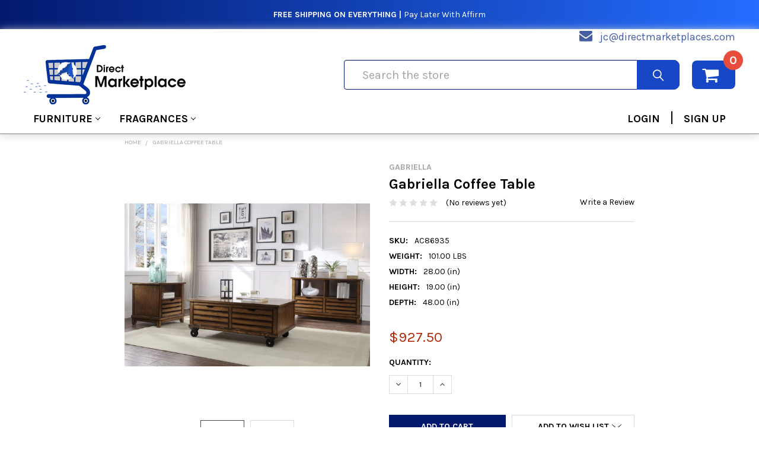

--- FILE ---
content_type: text/html; charset=UTF-8
request_url: https://directmarketplaces.com/gabriella-coffee-table/
body_size: 30610
content:
        <!DOCTYPE html>
<html class="no-js" lang="en">
    <head>
        <meta name='robots' content='index, follow, max-image-preview:large, max-snippet:-1, max-video-preview:-1' />
                <!-- custom font -->
        <style type="text/css" media="screen, print">
                     
         @font-face {
         font-family: 'Interstate Black Comp';
         font-style: normal;
         font-weight: normal;
         src: url('https://cdn11.bigcommerce.com/s-sihzzecw05/stencil/092f1d10-e62d-013a-058b-5a8fcf348954/e/5936cb10-456a-013c-06af-160515cf0e63/fonts/interstate-black-comp-58b64117a2ad9.woff') format('woff');
         }
         
         @font-face {
         font-family: 'Interstate Black Cond';
         font-style: normal;
         font-weight: normal;
         src: url('https://cdn11.bigcommerce.com/s-sihzzecw05/stencil/092f1d10-e62d-013a-058b-5a8fcf348954/e/5936cb10-456a-013c-06af-160515cf0e63/fonts/interstate-black-cond-58b642507872b.woff') format('woff');
         }
         
         @font-face {
         font-family: 'Interstate Light Cond';
         font-style: normal;
         font-weight: normal;
         src:url('https://cdn11.bigcommerce.com/s-sihzzecw05/stencil/092f1d10-e62d-013a-058b-5a8fcf348954/e/5936cb10-456a-013c-06af-160515cf0e63/fonts/interstate-light-cond-58b64220b1490.woff') format('woff');
         }
         
         @font-face {
         font-family: 'Interstate Regular Comp';
         font-style: normal;
         font-weight: normal;
         src: url('https://cdn11.bigcommerce.com/s-sihzzecw05/stencil/092f1d10-e62d-013a-058b-5a8fcf348954/e/5936cb10-456a-013c-06af-160515cf0e63/fonts/interstate-regular-comp-58b641cc0aca1.woff') format('woff');
         }
         
         @font-face {
         font-family: 'Interstate Regular Italic';
         font-style: normal;
         font-weight: normal;
         src: url('https://cdn11.bigcommerce.com/s-sihzzecw05/stencil/092f1d10-e62d-013a-058b-5a8fcf348954/e/5936cb10-456a-013c-06af-160515cf0e63/fonts/interstate-regular-italic-58b641ecad88f.woff') format('woff');
         }
         
         @font-face {
         font-family: 'Interstate UltraBlack Comp';
         font-style: normal;
         font-weight: normal;
         src: url('https://cdn11.bigcommerce.com/s-sihzzecw05/stencil/092f1d10-e62d-013a-058b-5a8fcf348954/e/5936cb10-456a-013c-06af-160515cf0e63/fonts/interstate-ultrablack-comp-58b64130a8cbf.woff') format('woff');
         }
         
         @font-face {
         font-family: 'Interstate Bold Cond';
         font-style: normal;
         font-weight: normal;
         src: url('https://cdn11.bigcommerce.com/s-sihzzecw05/stencil/092f1d10-e62d-013a-058b-5a8fcf348954/e/5936cb10-456a-013c-06af-160515cf0e63/fonts/interstate-bold-cond-58b64162258ca.woff') format('woff');
         }
        </style>
        <!--end of custom font-->
        
        <link rel="preload" href="https://fonts.googleapis.com/css?family=Source+Sans+Pro:400|Karla:400,700&display=swap" as="style">
        <link rel="preload" href="https://cdn11.bigcommerce.com/s-sihzzecw05/stencil/092f1d10-e62d-013a-058b-5a8fcf348954/e/5936cb10-456a-013c-06af-160515cf0e63/css/theme.css" as="style">
        
        <link rel="preload" href="https://fonts.gstatic.com/s/karla/v15/qkBbXvYC6trAT7RVLtw.woff2" as="font" type="font/woff2" crossorigin>
        <link rel="preload" href="https://cdn11.bigcommerce.com/s-sihzzecw05/stencil/092f1d10-e62d-013a-058b-5a8fcf348954/e/5936cb10-456a-013c-06af-160515cf0e63/fonts/emthemesmodezicons.woff2?jpwbml" as="font" type="font/woff2" crossorigin>
        <link rel="preload" href="https://cdn11.bigcommerce.com/s-sihzzecw05/stencil/092f1d10-e62d-013a-058b-5a8fcf348954/e/5936cb10-456a-013c-06af-160515cf0e63/fonts/fontawesome-webfont.woff2?v=4.7.0" as="font" type="font/woff2" crossorigin>
        
        <link rel="preload" href="https://cdn11.bigcommerce.com/s-sihzzecw05/stencil/092f1d10-e62d-013a-058b-5a8fcf348954/e/5936cb10-456a-013c-06af-160515cf0e63/dist/theme-bundle.head_async.js" as="script">
        <link rel="preload" href="https://cdn11.bigcommerce.com/s-sihzzecw05/stencil/092f1d10-e62d-013a-058b-5a8fcf348954/e/5936cb10-456a-013c-06af-160515cf0e63/dist/theme-bundle.main.js" as="script">
        <link rel="preload" href="https://cdn11.bigcommerce.com/s-sihzzecw05/stencil/092f1d10-e62d-013a-058b-5a8fcf348954/e/5936cb10-456a-013c-06af-160515cf0e63/dist/theme-bundle.chunk.vendors.js" as="script">
        
        
        <link rel="preload" href="https://cdn11.bigcommerce.com/s-sihzzecw05/stencil/092f1d10-e62d-013a-058b-5a8fcf348954/e/5936cb10-456a-013c-06af-160515cf0e63/dist/theme-bundle.chunk.5.js" as="script">
        
        
        
            <!-- Google Tag Manager -->
        <script type="text/jаvascript">(function(w,d,s,l,i){w[l]=w[l]||[];w[l].push({'gtm.start':
        new Date().getTime(),event:'gtm.js'});var f=d.getElementsByTagName(s)[0],
        j=d.createElement(s),dl=l!='dataLayer'?'&l='+l:'';j.async=true;j.src=
        'https://www.googletagmanager.com/gtm.js?id='+i+dl;f.parentNode.insertBefore(j,f);
        })(window,document,'script','dataLayer','GTM-M8QWB3Q');</script>
            <!-- End Google Tag Manager -->
        
        <!-- Global site tag (gtag.js) - Google Ads: 657157961 -->
        <script async type="text/jаvascript" src="https://www.googletagmanager.com/gtag/js?id=AW-657157961"></script>
        <script>
         window.dataLayer = window.dataLayer || [];
         function gtag(){dataLayer.push(arguments);}
         gtag('js', new Date());

         gtag('config', 'AW-657157961');
        </script>
        
        <script async custom-element="amp-analytics" type="text/jаvascript" src="https://cdn.ampproject.org/v0/amp-analytics-0.1.js"></script>
        

        <title>Gabriella Coffee Table - Direct Marketplace</title>
        <link rel="dns-prefetch preconnect" href="https://cdn11.bigcommerce.com/s-sihzzecw05" crossorigin><link rel="dns-prefetch preconnect" href="https://fonts.googleapis.com/" crossorigin><link rel="dns-prefetch preconnect" href="https://fonts.gstatic.com/" crossorigin>
        <meta property="product:price:amount" content="927.5" /><meta property="product:price:currency" content="USD" /><meta property="og:url" content="https://directmarketplaces.com/gabriella-coffee-table/" /><meta property="og:site_name" content="Direct Marketplace" /><meta name="keywords" content="Direct Marketplace Home Decor, Modern Furniture, Home and Garden, Electronics Home Furnishing and Furnitures"><meta name="description" content="&lt;span&gt;"><link rel='canonical' href='https://directmarketplaces.com/gabriella-coffee-table/' /><meta name='platform' content='bigcommerce.stencil' /><meta property="og:type" content="product" />
<meta property="og:title" content="Gabriella Coffee Table" />
<meta property="og:description" content="&lt;span&gt;" />
<meta property="og:image" content="https://cdn11.bigcommerce.com/s-sihzzecw05/products/413771/images/1974400/86935__13290.1624559090.386.513.jpg?c=1" />
<meta property="fb:admins" content="110757013872990" />
<meta property="og:availability" content="instock" />
<meta property="pinterest:richpins" content="enabled" />
        
         

        <link href="https://cdn11.bigcommerce.com/s-sihzzecw05/product_images/Direct%20Marketplace%20new%20logo%20favicon.png?t=1587141392" rel="shortcut icon">
        <meta name="viewport" content="width=device-width, initial-scale=1, maximum-scale=1">

        <script>
            document.documentElement.className = document.documentElement.className.replace('no-js', 'js');
        </script>
        <script>
            window.lazySizesConfig = window.lazySizesConfig || {};
            window.lazySizesConfig.loadMode = 1;
        </script>

            <link href="https://fonts.googleapis.com/css?family=Karla:700,400%7CSource+Sans+Pro:400&display=swap" rel="stylesheet">
            <link data-stencil-stylesheet href="https://cdn11.bigcommerce.com/s-sihzzecw05/stencil/092f1d10-e62d-013a-058b-5a8fcf348954/e/5936cb10-456a-013c-06af-160515cf0e63/css/theme.css" rel="stylesheet">
                
        <!-- head scripts starts -->
        
        <!-- Start Tracking Code for analytics_facebook -->

<script>
!function(f,b,e,v,n,t,s){if(f.fbq)return;n=f.fbq=function(){n.callMethod?n.callMethod.apply(n,arguments):n.queue.push(arguments)};if(!f._fbq)f._fbq=n;n.push=n;n.loaded=!0;n.version='2.0';n.queue=[];t=b.createElement(e);t.async=!0;t.src=v;s=b.getElementsByTagName(e)[0];s.parentNode.insertBefore(t,s)}(window,document,'script','https://connect.facebook.net/en_US/fbevents.js');

fbq('set', 'autoConfig', 'false', '250978976145699');
fbq('dataProcessingOptions', ['LDU'], 0, 0);
fbq('init', '250978976145699', {"external_id":"f3f50c34-32ca-4488-848b-72f4ceccf7ca"});
fbq('set', 'agent', 'bigcommerce', '250978976145699');

function trackEvents() {
    var pathName = window.location.pathname;

    fbq('track', 'PageView', {}, "");

    // Search events start -- only fire if the shopper lands on the /search.php page
    if (pathName.indexOf('/search.php') === 0 && getUrlParameter('search_query')) {
        fbq('track', 'Search', {
            content_type: 'product_group',
            content_ids: [],
            search_string: getUrlParameter('search_query')
        });
    }
    // Search events end

    // Wishlist events start -- only fire if the shopper attempts to add an item to their wishlist
    if (pathName.indexOf('/wishlist.php') === 0 && getUrlParameter('added_product_id')) {
        fbq('track', 'AddToWishlist', {
            content_type: 'product_group',
            content_ids: []
        });
    }
    // Wishlist events end

    // Lead events start -- only fire if the shopper subscribes to newsletter
    if (pathName.indexOf('/subscribe.php') === 0 && getUrlParameter('result') === 'success') {
        fbq('track', 'Lead', {});
    }
    // Lead events end

    // Registration events start -- only fire if the shopper registers an account
    if (pathName.indexOf('/login.php') === 0 && getUrlParameter('action') === 'account_created') {
        fbq('track', 'CompleteRegistration', {}, "");
    }
    // Registration events end

    

    function getUrlParameter(name) {
        var cleanName = name.replace(/[\[]/, '\[').replace(/[\]]/, '\]');
        var regex = new RegExp('[\?&]' + cleanName + '=([^&#]*)');
        var results = regex.exec(window.location.search);
        return results === null ? '' : decodeURIComponent(results[1].replace(/\+/g, ' '));
    }
}

if (window.addEventListener) {
    window.addEventListener("load", trackEvents, false)
}
</script>
<noscript><img height="1" width="1" style="display:none" alt="null" ѕrc="https://www.facebook.com/tr?id=250978976145699&ev=PageView&noscript=1&a=plbigcommerce1.2&eid="/></noscript>

<!-- End Tracking Code for analytics_facebook -->

<!-- Start Tracking Code for analytics_googleanalytics4 -->

<script data-cfasync="false" ѕrc="https://cdn11.bigcommerce.com/shared/js/google_analytics4_bodl_subscribers-358423becf5d870b8b603a81de597c10f6bc7699.js" integrity="sha256-gtOfJ3Avc1pEE/hx6SKj/96cca7JvfqllWA9FTQJyfI=" crossorigin="anonymous"></script>
<script data-cfasync="false">
  (function () {
    window.dataLayer = window.dataLayer || [];

    function gtag(){
        dataLayer.push(arguments);
    }

    function initGA4(event) {
         function setupGtag() {
            function configureGtag() {
                gtag('js', new Date());
                gtag('set', 'developer_id.dMjk3Nj', true);
                gtag('config', 'G-JCT2XJWG39');
            }

            var script = document.createElement('script');

            script.src = 'https://www.googletagmanager.com/gtag/js?id=G-JCT2XJWG39';
            script.async = true;
            script.onload = configureGtag;

            document.head.appendChild(script);
        }

        setupGtag();

        if (typeof subscribeOnBodlEvents === 'function') {
            subscribeOnBodlEvents('G-JCT2XJWG39', false);
        }

        window.removeEventListener(event.type, initGA4);
    }

    

    var eventName = document.readyState === 'complete' ? 'consentScriptsLoaded' : 'DOMContentLoaded';
    window.addEventListener(eventName, initGA4, false);
  })()
</script>

<!-- End Tracking Code for analytics_googleanalytics4 -->

<!-- Start Tracking Code for analytics_siteverification -->

<meta name="google-site-verification" content="toN6eq43YC7_n4oIhiyqxtLe1e-AG1Y883JX7Z_wnc0" />
<meta name="p:domain_verify" content="9ab7d203a3bb2bf4bb3c87c57e2d2149"/>


<meta name="p:domain_verify" content="62a7f68fb3ca5b9643b852ef91f79851"/>




<!-- End Tracking Code for analytics_siteverification -->


<script type="text/javascript" ѕrc="https://checkout-sdk.bigcommerce.com/v1/loader.js" defer ></script>
<script ѕrc="https://www.google.com/recaptcha/api.js" async defer></script>
<script type="text/javascript">
var BCData = {"product_attributes":{"sku":"AC86935","upc":null,"mpn":null,"gtin":null,"weight":{"formatted":"101.00 LBS","value":101},"base":true,"image":null,"price":{"without_tax":{"formatted":"$927.50","value":927.5,"currency":"USD"},"tax_label":"Tax"},"stock":null,"instock":true,"stock_message":null,"purchasable":true,"purchasing_message":null,"call_for_price_message":null}};
</script>
<script type="text/javascript">

!function(e){if(!window.pintrk){window.pintrk=function()

{window.pintrk.queue.push(Array.prototype.slice.call(arguments))};var

n=window.pintrk;n.queue=[],n.version="3.0";var

t=document.createElement("script");t.async=!0,t.src=e;var

r=document.getElementsByTagName("script")[0];r.parentNode.insertBefore(t,r)}}

("https://s.pinimg.com/ct/core.js");



pintrk('load','2612525622639', { em: '%%GLOBAL_BillingEmail%%', });

pintrk('page');
    
});

</script>

<script type="text/javascript">
!function(e){if(!window.pintrk){window.pintrk=function(){window.pintrk.queue.push(Array.prototype.slice.call(arguments))};var n=window.pintrk;n.queue=[],n.version="3.0";var t=document.createElement("script");t.async=!0,t.src=e;var r=document.getElementsByTagName("script")[0];window.addEventListener("scroll", function() {r.parentNode.insertBefore(t,r)}, {once : true})}}("https://s.pinimg.com/ct/core.js");

pintrk('load','2612525622639', {
 em: 'ftaofeek@directmarketplaces.com',
});
pintrk('page');
</script><script ѕrc='https://ecommplugins-trustboxsettings.trustpilot.com/stores/sihzzecw05.js?settings=1595636238753'></script>
<script ѕrc='https://widget.trustpilot.com/bootstrap/v5/tp.widget.bootstrap.min.js'></script>
<script ѕrc='https://cdnjs.cloudflare.com/ajax/libs/jquery/2.2.4/jquery.min.js'></script>
<script ѕrc='https://cdn.minibc.com/bootstrap/5e7ab74e6e1d1.js'></script>
                <script>
                    const trustpilot_settings = {
                        page: "product" === "default" ? "landing" : "product",
                        sku: "AC86935",
                        name: "Gabriella Coffee Table",
                        key: "OgKqnXPwaogETfE2",
                        product_id: "413771", // Needed for TrustBoxPreview
                    };
                    const createTrustBoxScript = function() {
                        const trustBoxScript = document.createElement('script');
                        trustBoxScript.async = true;
                        trustBoxScript.src = "https://ecommplugins-scripts.trustpilot.com/v2.1/js/header_bigcommerce.min.js";
                        window.addEventListener("scroll", function() {document.head.appendChild(trustBoxScript)}, {once : true});
                    };
                    if (BCData.product_attributes && !BCData.product_attributes.base && "sku" !== 'id') {
                        addEventListener('DOMContentLoaded', () => {
                            const endpoint = "/remote/v1/product-attributes/";
                            try {
                                stencilUtils.api.productAttributes.makeRequest(endpoint, "GET", {}, {}, function(err, res) {
                                    trustpilot_settings.sku = res.data["sku"];
                                    createTrustBoxScript();
                                })
                            } catch {
                                fetch(endpoint).then(function(res) {
                                    res.json().then(function(jsonRes) {
                                        trustpilot_settings.sku = jsonRes.data["sku"];
                                        createTrustBoxScript();
                                    });
                                });
                            }
                        });
                    } else {
                        createTrustBoxScript();
                    }
                </script><script type="application/ld+json">
{
  "@context": "https://schema.org/",
  "@type": "WebSite",
  "name": "Direct Marketplace",
  "url": "https://directmarketplaces.com/",
  "potentialAction": {
    "@type": "SearchAction",
    "target": "{search_term_string}",
    "query-input": "required name=search_term_string"
  }
}
</script>
 <script data-cfasync="false" ѕrc="https://microapps.bigcommerce.com/bodl-events/1.9.4/index.js" integrity="sha256-Y0tDj1qsyiKBRibKllwV0ZJ1aFlGYaHHGl/oUFoXJ7Y=" nonce="" crossorigin="anonymous"></script>
 <script data-cfasync="false" nonce="">

 (function() {
    function decodeBase64(base64) {
       const text = atob(base64);
       const length = text.length;
       const bytes = new Uint8Array(length);
       for (let i = 0; i < length; i++) {
          bytes[i] = text.charCodeAt(i);
       }
       const decoder = new TextDecoder();
       return decoder.decode(bytes);
    }
    window.bodl = JSON.parse(decodeBase64("[base64]"));
 })()

 </script>

<script nonce="">
(function () {
    var xmlHttp = new XMLHttpRequest();

    xmlHttp.open('POST', 'https://bes.gcp.data.bigcommerce.com/nobot');
    xmlHttp.setRequestHeader('Content-Type', 'application/json');
    xmlHttp.send('{"store_id":"1000902280","timezone_offset":"-8.0","timestamp":"2026-01-26T13:12:06.16305500Z","visit_id":"72d54da0-a459-4903-970f-e305f30e497e","channel_id":1}');
})();
</script>

        
        <!-- head scripts ends -->
        <!-- snippet location htmlhead -->
        
    </head>
    <body class="csscolumns papaSupermarket-layout--default 
        papaSupermarket-style--default
        papaSupermarket-pageType--product 
        papaSupermarket-page--pages-product 
        emthemesModez-productUniform
        
        papaSupermarket--hideContentNav
        
        
        
        
        
        
        " id="topOfPage">
        
        <!-- Load Facebook SDK for JavaScript -->
      <div id="fb-root"></div>
      <script type="text/jаvascript">
        window.fbAsyncInit = function() {
          FB.init({
            xfbml            : true,
            version          : 'v9.0'
          });
        };

        (function(d, s, id) {
        var js, fjs = d.getElementsByTagName(s)[0];
        if (d.getElementById(id)) return;
        js = d.createElement(s); js.id = id;
        js.src = 'https://connect.facebook.net/en_US/sdk/xfbml.customerchat.js';
        fjs.parentNode.insertBefore(js, fjs);
      }(document, 'script', 'facebook-jssdk'));</script>

      <!-- Your Chat Plugin code -->
      <div class="fb-customerchat"
        attribution="setup_tool"
        page_id="110757013872990">
      </div>
        
        <!-- Global site tag (gtag) - Google Ads: 657157961 -->
        <amp-analytics type="gtag" data-credentials="include"> <script type="application/json"> { "vars": { "gtag_id": "AW-657157961", "config": { "AW-657157961": { "groups": "default" } } }, "triggers": { } } </script> </amp-analytics>
        
            <!-- Google Tag Manager (noscript) -->
        <noscript><iframe src="https://www.googletagmanager.com/ns.html?id=GTM-M8QWB3Q"
        height="0" width="0" style="display:none;visibility:hidden"></iframe></noscript>
            <!-- End Google Tag Manager (noscript) -->

        <!-- Facebook SDK -->
        <div id="fb-root"></div>
        <script type="text/jаvascript">(function(d, s, id) {
          var js, fjs = d.getElementsByTagName(s)[0];
          if (d.getElementById(id)) return;
          js = d.createElement(s); js.id = id;
          js.src = "//connect.facebook.net/en_US/sdk.js#xfbml=1&version=v2.10&appId=378187145615477";
          fjs.parentNode.insertBefore(js, fjs);
        }(document, 'script', 'facebook-jssdk'));
        
        {
    "data": [
        {
            "event_name": "Purchase",
            "event_time": 1605157927,
            "user_data": {
                "em": "7b17fb0bd173f625b58636fb796407c22b3d16fc78302d79f0fd30c2fc2fc068",
                "ph": null,
                "country": null,
                "subscription_id": null
            },
            "custom_data": {
                "currency": "USD",
                "value": "142.52",
                "content_category": null,
                "content_name": null,
                "contents": null
            }
        }
    ]
}
        </script>

        <!-- snippet location header -->
        <svg data-src="https://cdn11.bigcommerce.com/s-sihzzecw05/stencil/092f1d10-e62d-013a-058b-5a8fcf348954/e/5936cb10-456a-013c-06af-160515cf0e63/img/icon-sprite.svg" class="icons-svg-sprite"></svg>
            <div data-emthemesmodez-remote-banner="emthemesModezBannersBlockAdvTopHeader"></div>
<header class="header" role="banner" >
    <a href="#" class="mobileMenu-toggle" data-mobile-menu-toggle="menu">
        <span class="mobileMenu-toggleIcon">Toggle menu</span>
    </a>

    <div class="emthemesModez-header-topSection">
        <div class="container">
            <nav class="navUser navUser--storeInfo">
    <ul class="navUser-section">
    </ul>
</nav>

<nav class="navUser">

        <div data-emthemesmodez-remote-banner="emthemesModezBannersBlockTopHeaderBanner02"></div>

    
    <ul class="navUser-section">
        

        <div class="container-store-email">
            <span class="fa fa-envelope"></span>
            <span class="email-store"><a href="mailto:jc@directmarketplaces.com" style="color:#465fa2;text-decoration:unset;">jc@directmarketplaces.com</a></span>
        </div>

    </ul>
</nav>
        </div>
    </div>

    <div class="emthemesModez-header-userSection emthemesModez-header-userSection--logo-left">
        <div class="container">
            <nav class="navUser">
    
    <ul class="navUser-section navUser-section--alt ac-cart-only">

        

        <li class="navUser-item navUser-item--compare">
            <a class="navUser-action navUser-action--compare" href="/compare" data-compare-nav>Compare <span class="countPill countPill--positive countPill--alt"></span></a>
        </li>
        
        <li class="navUser-item navUser-item--cart">

            <a
                class="navUser-action navUser-action--cart"
                data-cart-preview
                data-dropdown="cart-preview-dropdown"
                data-options="align:right"
                href="/cart.php"
                title="Cart">
                <span class="navUser-item-icon fa fa-shopping-cart"></span>
                <!-- <span class="navUser-item-cartLabel">Cart</span> -->
                 <span class="countPill cart-quantity"></span>
            </a>

            <div class="dropdown-menu" id="cart-preview-dropdown" data-dropdown-content aria-hidden="true"></div>
        </li>
    </ul>
</nav>

                <div class="header-logo header-logo--left">
                    <a href="https://directmarketplaces.com/" data-instantload='{"page":"home"}'>
            <div class="header-logo-image-container">
                <img class="header-logo-image" src="https://cdn11.bigcommerce.com/s-sihzzecw05/images/stencil/299x100/toafe_logo_1590605686__41591.original.png" srcset="https://cdn11.bigcommerce.com/s-sihzzecw05/images/stencil/299x100/toafe_logo_1590605686__41591.original.png 1x, https://cdn11.bigcommerce.com/s-sihzzecw05/images/stencil/598w/toafe_logo_1590605686__41591.original.png 2x" alt="Direct Marketplace" title="Direct Marketplace">
            </div>
</a>
                </div>

            <div class="emthemesModez-quickSearch ac-search-header" data-prevent-quick-search-close>
    <!-- snippet location forms_search -->
    <form class="form" action="/search.php">
        <fieldset class="form-fieldset">
            <div class="form-field">
                <label class="is-srOnly" for="search_query">Search</label>
                <div class="form-prefixPostfix wrap">
                    <input class="form-input ac-search-input" data-search-quick name="search_query" id="search_query" data-error-message="Search field cannot be empty." placeholder="Search the store" autocomplete="off">
                    <input type="submit" class="button button--primary form-prefixPostfix-button--postfix" value="Search" />
                </div>
            </div>
        </fieldset>
    </form>
</div>
        </div>
    </div>

    <div class="navPages-container" id="menu" data-menu>
        <div class="container">
            <nav class="navPages">

        <ul class="navPages-list navPages-list--categories">
                    <li class="navPages-item">
                        <a class="navPages-action has-subMenu " href="https://directmarketplaces.com/furniture/"
    data-instantload
    
    data-collapsible="navPages-5086"
    data-collapsible-disabled-breakpoint="medium"
    data-collapsible-disabled-state="open"
    data-collapsible-enabled-state="closed">
    Furniture <i class="icon navPages-action-moreIcon" aria-hidden="true"><svg><use xlink:href="#icon-chevron-down" /></svg></i>
</a>
<div class="navPage-subMenu
    " id="navPages-5086" aria-hidden="true" tabindex="-1">
    <ul class="navPage-subMenu-list">
        <li class="navPage-subMenu-item">
            <a class="navPage-subMenu-action navPages-action" href="https://directmarketplaces.com/furniture/" data-instantload>All Furniture</a>
        </li>
            <li class="navPage-subMenu-item">
                    <a class="navPage-subMenu-action navPages-action" href="https://directmarketplaces.com/furniture/bathroom-furniture/" data-instantload >Bathroom Furniture</a>
            </li>
            <li class="navPage-subMenu-item">
                    <a class="navPage-subMenu-action navPages-action" href="https://directmarketplaces.com/furniture/bedroom-furniture/" data-instantload >Bedroom Furniture</a>
            </li>
            <li class="navPage-subMenu-item">
                    <a class="navPage-subMenu-action navPages-action" href="https://directmarketplaces.com/furniture/beds/" data-instantload >Beds</a>
            </li>
            <li class="navPage-subMenu-item">
                    <a class="navPage-subMenu-action navPages-action" href="https://directmarketplaces.com/furniture/dining-room-bar-furniture/" data-instantload >Dining Room &amp; Bar Furniture</a>
            </li>
            <li class="navPage-subMenu-item">
                    <a class="navPage-subMenu-action navPages-action" href="https://directmarketplaces.com/furniture/home-office-furniture/" data-instantload >Home Office Furniture</a>
            </li>
            <li class="navPage-subMenu-item">
                    <a class="navPage-subMenu-action navPages-action" href="https://directmarketplaces.com/furniture/kids-furniture/" data-instantload >Kids&#x27; Furniture</a>
            </li>
            <li class="navPage-subMenu-item">
                    <a class="navPage-subMenu-action navPages-action" href="https://directmarketplaces.com/furniture/kitchen-furniture/" data-instantload >Kitchen Furniture</a>
            </li>
            <li class="navPage-subMenu-item">
                    <a class="navPage-subMenu-action navPages-action" href="https://directmarketplaces.com/furniture/living-room-furniture/" data-instantload >Living Room Furniture</a>
            </li>
            <li class="navPage-subMenu-item">
                    <a class="navPage-subMenu-action navPages-action" href="https://directmarketplaces.com/furniture/office-furniture/" data-instantload >Office Furniture</a>
            </li>
            <li class="navPage-subMenu-item">
                    <a class="navPage-subMenu-action navPages-action" href="https://directmarketplaces.com/furniture/outdoor-furniture/" data-instantload >Outdoor Furniture</a>
            </li>
            <li class="navPage-subMenu-item">
                    <a class="navPage-subMenu-action navPages-action" href="https://directmarketplaces.com/furniture/patio-furniture/" data-instantload >Patio Furniture</a>
            </li>
            <li class="navPage-subMenu-item">
                    <a class="navPage-subMenu-action navPages-action" href="https://directmarketplaces.com/furniture/reception-furniture/" data-instantload >Reception Furniture</a>
            </li>
            <li class="navPage-subMenu-item">
                    <a class="navPage-subMenu-action navPages-action" href="https://directmarketplaces.com/furniture/room-dividers/" data-instantload >Room Dividers</a>
            </li>
            <li class="navPage-subMenu-item">
                    <a class="navPage-subMenu-action navPages-action" href="https://directmarketplaces.com/furniture/restaurant-furniture/" data-instantload >Restaurant Furniture</a>
            </li>
            <li class="navPage-subMenu-item">
                    <a class="navPage-subMenu-action navPages-action" href="https://directmarketplaces.com/furniture/seating/" data-instantload >Seating</a>
            </li>
            <li class="navPage-subMenu-item">
                    <a class="navPage-subMenu-action navPages-action" href="https://directmarketplaces.com/furniture/storage/" data-instantload >Storage</a>
            </li>
            <li class="navPage-subMenu-item">
                    <a class="navPage-subMenu-action navPages-action" href="https://directmarketplaces.com/furniture/stands/" data-instantload >Stands</a>
            </li>
            <li class="navPage-subMenu-item">
                    <a class="navPage-subMenu-action navPages-action" href="https://directmarketplaces.com/furniture/tables-tables-accessories/" data-instantload >Tables &amp; Tables Accessories</a>
            </li>
            <li class="navPage-subMenu-item">
                    <a class="navPage-subMenu-action navPages-action" href="https://directmarketplaces.com/furniture/furniture-sets/" data-instantload >Furniture Sets</a>
            </li>
    </ul>
</div>
                    </li>
                    <li class="navPages-item">
                        <a class="navPages-action has-subMenu " href="https://directmarketplaces.com/fragrances/"
    data-instantload
    
    data-collapsible="navPages-1244971"
    data-collapsible-disabled-breakpoint="medium"
    data-collapsible-disabled-state="open"
    data-collapsible-enabled-state="closed">
    Fragrances <i class="icon navPages-action-moreIcon" aria-hidden="true"><svg><use xlink:href="#icon-chevron-down" /></svg></i>
</a>
<div class="navPage-subMenu
    " id="navPages-1244971" aria-hidden="true" tabindex="-1">
    <ul class="navPage-subMenu-list">
        <li class="navPage-subMenu-item">
            <a class="navPage-subMenu-action navPages-action" href="https://directmarketplaces.com/fragrances/" data-instantload>All Fragrances</a>
        </li>
            <li class="navPage-subMenu-item">
                    <a class="navPage-subMenu-action navPages-action" href="https://directmarketplaces.com/fragrances/fragrances-for-men/" data-instantload >Fragrances for Men</a>
            </li>
            <li class="navPage-subMenu-item">
                    <a class="navPage-subMenu-action navPages-action" href="https://directmarketplaces.com/fragrances/fragrances-for-women/" data-instantload >Fragrances for Women</a>
            </li>
    </ul>
</div>
                    </li>
         
            <li class="navPages-item ac-navPages-item">
                    <a class="navPages-action ac-customer-login" href="/login.php">LOGIN</a> <span class="ac-divider">|</span> <a class="navPages-action ac-customer-login"  href="/login.php?action=create_account">SIGN UP</a>
            </li>
        </ul>
    
    
    <ul class="navPages-list navPages-list--user">
            <li class="navPages-item">
                <a class="navPages-action" href="/login.php">Sign in</a>
                    <a class="navPages-action" href="/login.php?action=create_account">Register</a>
            </li>
    </ul>

</nav>
        </div>
    </div>

</header>

<div class="emthemesModez-quickSearch emthemesModez-quickSearch--mobileOnly ac-search-header" data-prevent-quick-search-close>
    <!-- snippet location forms_search -->
    <form class="form" action="/search.php">
        <fieldset class="form-fieldset">
            <div class="form-field">
                <label class="is-srOnly" for="search_query_mobile">Search</label>
                <div class="form-prefixPostfix wrap">
                    <input class="form-input ac-search-input" data-search-quick name="search_query" id="search_query_mobile" data-error-message="Search field cannot be empty." placeholder="Search the store" autocomplete="off">
                    <input type="submit" class="button button--primary form-prefixPostfix-button--postfix" value="Search" />
                </div>
            </div>
        </fieldset>
    </form>
</div>

<div class="dropdown dropdown--quickSearch" id="quickSearch" aria-hidden="true" tabindex="-1" data-prevent-quick-search-close>
    <div class="container">
        <section class="quickSearchResults" data-bind="html: results"></section>
    </div>
</div>
<div class="emthemesModez-overlay"></div>


    <!-- <div data-emthemesmodez-remote-banner="emthemesModezBannersBlockAfterHeader"></div> -->
        <div class="body" data-currency-code="USD">
     
    <div class="container">
        

    <ul class="breadcrumbs" itemscope itemtype="http://schema.org/BreadcrumbList">
            <li class="breadcrumb " itemprop="itemListElement" itemscope itemtype="http://schema.org/ListItem">
                <a data-instantload href="https://directmarketplaces.com/" class="breadcrumb-label" itemprop="item">
                    <span itemprop="name">Home</span>
                    <meta itemprop="position" content="0" />
                </a>
            </li>
            <li class="breadcrumb is-active" itemprop="itemListElement" itemscope itemtype="http://schema.org/ListItem">
                <a data-instantload href="https://directmarketplaces.com/gabriella-coffee-table/" class="breadcrumb-label" itemprop="item">
                    <span itemprop="name">Gabriella Coffee Table</span>
                    <meta itemprop="position" content="1" />
                </a>
            </li>
</ul>


    <div itemscope itemtype="http://schema.org/Product" class="productView-scope">
        <script type="application/ld+json">
{
  "@context": "https://schema.org",
  "@type": "Organization",
  "name": "directmarketplaces",
  "alternateName": "directmarketplaces",
  "url": "https://directmarketplaces.com/",
  "logo": "https://cdn11.bigcommerce.com/s-sihzzecw05/images/stencil/299x100/toafe_logo_1590605686__41591.original.png",
  "contactPoint": {
    "@type": "ContactPoint",
    "telephone": "866-471-5111",
    "contactType": "customer service",
    "areaServed": "US",
    "availableLanguage": "en"
  }
}
</script>

<div class="productView productView--full" >

    <div class="productView-detailsWrapper">
        <div data-also-bought-parent-scope class="productView-beforeAlsoBought">
            <section class="productView-details">
                <div class="productView-product">
                    <h5 class="productView-brand" itemprop="brand" itemscope itemtype="http://schema.org/Brand">
                        <a href="https://directmarketplaces.com/gabriella/" itemprop="url"><span itemprop="name">Gabriella</span></a>
                    </h5>
                    
                    <h1 class="productView-title" itemprop="name">Gabriella Coffee Table</h1>
                        <meta itemprop="sku" content="AC86935" />



                    <div class="productView-rating">
                                    <span class="icon icon--ratingEmpty">
            <svg>
                <use xlink:href="#icon-star" />
            </svg>
        </span>
        <span class="icon icon--ratingEmpty">
            <svg>
                <use xlink:href="#icon-star" />
            </svg>
        </span>
        <span class="icon icon--ratingEmpty">
            <svg>
                <use xlink:href="#icon-star" />
            </svg>
        </span>
        <span class="icon icon--ratingEmpty">
            <svg>
                <use xlink:href="#icon-star" />
            </svg>
        </span>
        <span class="icon icon--ratingEmpty">
            <svg>
                <use xlink:href="#icon-star" />
            </svg>
        </span>
<!-- snippet location product_rating -->
                            <span class="productView-reviewLink">
                                    (No reviews yet)
                            </span>
                            <span class="productView-reviewLink">
                                <a href="https://directmarketplaces.com/gabriella-coffee-table/"
                                        data-reveal-id="modal-review-form"
                                >
                                Write a Review
                                </a>
                            </span>
                            <div id="modal-review-form" class="modal" data-reveal>
    
    
    
    
    <div class="modal-header">
        <h2 class="modal-header-title">Write a Review</h2>
        <a href="#" class="modal-close" aria-label="Close" role="button">
            <svg class="icon"><use xlink:href="#icon-close" /></svg>
        </a>
    </div>
    <div class="modal-body">
        <div class="writeReview-productDetails">
            <div class="writeReview-productImage-container">
                    <img src="https://cdn11.bigcommerce.com/s-sihzzecw05/images/stencil/608x608/products/413771/1974400/86935__13290.1624559090.jpg?c=1" alt="Gabriella Coffee Table" title="Gabriella Coffee Table" data-sizes="auto"
        srcset="https://cdn11.bigcommerce.com/s-sihzzecw05/images/stencil/80w/products/413771/1974400/86935__13290.1624559090.jpg?c=1"
    data-srcset="https://cdn11.bigcommerce.com/s-sihzzecw05/images/stencil/80w/products/413771/1974400/86935__13290.1624559090.jpg?c=1 80w, https://cdn11.bigcommerce.com/s-sihzzecw05/images/stencil/160w/products/413771/1974400/86935__13290.1624559090.jpg?c=1 160w, https://cdn11.bigcommerce.com/s-sihzzecw05/images/stencil/320w/products/413771/1974400/86935__13290.1624559090.jpg?c=1 320w, https://cdn11.bigcommerce.com/s-sihzzecw05/images/stencil/640w/products/413771/1974400/86935__13290.1624559090.jpg?c=1 640w, https://cdn11.bigcommerce.com/s-sihzzecw05/images/stencil/960w/products/413771/1974400/86935__13290.1624559090.jpg?c=1 960w, https://cdn11.bigcommerce.com/s-sihzzecw05/images/stencil/1280w/products/413771/1974400/86935__13290.1624559090.jpg?c=1 1280w, https://cdn11.bigcommerce.com/s-sihzzecw05/images/stencil/1920w/products/413771/1974400/86935__13290.1624559090.jpg?c=1 1920w, https://cdn11.bigcommerce.com/s-sihzzecw05/images/stencil/2560w/products/413771/1974400/86935__13290.1624559090.jpg?c=1 2560w"
    
    class="lazyload"
    
     />
            </div>
            <h6 class="product-brand">Gabriella</h6>
            <h5 class="product-title">Gabriella Coffee Table</h5>
        </div>
        <form class="form writeReview-form" action="/postreview.php" method="post">
            <fieldset class="form-fieldset">
                <div class="form-field">
                    <label class="form-label" for="rating-rate">Rating
                        <small>Required</small>
                    </label>
                    <!-- Stars -->
                    <!-- TODO: Review Stars need to be componentised, both for display and input -->
                    <select id="rating-rate" class="form-select" name="revrating">
                        <option value="">Select Rating</option>
                                <option value="1">1 star (worst)</option>
                                <option value="2">2 stars</option>
                                <option value="3">3 stars (average)</option>
                                <option value="4">4 stars</option>
                                <option value="5">5 stars (best)</option>
                    </select>
                </div>

                <!-- Name -->
                    <div class="form-field" id="revfromname" data-validation="" >
    <label class="form-label" for="revfromname_input">Name
        
    </label>
    <input type="text" id="revfromname_input" data-label="Name" name="revfromname"   class="form-input" aria-required="" >
</div>

                    <!-- Email -->
                        <div class="form-field" id="email" data-validation="" >
    <label class="form-label" for="email_input">Email
        <small>Required</small>
    </label>
    <input type="text" id="email_input" data-label="Email" name="email"   class="form-input" aria-required="false" >
</div>

                <!-- Review Subject -->
                <div class="form-field" id="revtitle" data-validation="" >
    <label class="form-label" for="revtitle_input">Review Subject
        <small>Required</small>
    </label>
    <input type="text" id="revtitle_input" data-label="Review Subject" name="revtitle"   class="form-input" aria-required="true" >
</div>

                <!-- Comments -->
                <div class="form-field" id="revtext" data-validation="">
    <label class="form-label" for="revtext_input">Comments
            <small>Required</small>
    </label>
    <textarea name="revtext" id="revtext_input" data-label="Comments" rows="" aria-required="true" class="form-input" ></textarea>
</div>

                <div class="g-recaptcha" data-sitekey="6LcjX0sbAAAAACp92-MNpx66FT4pbIWh-FTDmkkz"></div><br/>

                <div class="form-field">
                    <input type="submit" class="button button--primary"
                           value="Submit Review">
                </div>
                <input type="hidden" name="product_id" value="413771">
                <input type="hidden" name="action" value="post_review">
                
            </fieldset>
        </form>
    </div>
</div>
                    </div>

                    
                    
                    <dl class="productView-info">
                        <dt class="productView-info-name productView-info-name--sku sku-label">SKU:</dt>
                        <dd class="productView-info-value productView-info-value--sku" data-product-sku>AC86935</dd>
                        <!--- <dt class="productView-info-name productView-info-name--upc upc-label" style="display: none;">UPC:</dt> -->
                       <!--- <dd class="productView-info-value productView-info-value--upc" data-product-upc></dd>-->
                            <dt class="productView-info-name productView-info-name--weight">Weight:</dt>
                            <dd class="productView-info-value productView-info-value--weight" data-product-weight>101.00 LBS</dd>
                            <dt class="productView-info-name productView-info-name--height">Width:</dt>
                            <dd class="productView-info-value productView-info-value--height" data-product-width>
                                28.00
                                (in)
                            </dd>
                            <dt class="productView-info-name productView-info-name--height">Height:</dt>
                            <dd class="productView-info-value productView-info-value--height" data-product-height>
                                19.00
                                (in)
                            </dd>
                            <dt class="productView-info-name productView-info-name--depth">Depth:</dt>
                            <dd class="productView-info-value productView-info-value--depth" data-product-depth>
                                48.00
                                (in)
                            </dd>

                    </dl>

                        <div class="productView-info-bulkPricing">
                                                    </div>
                </div>
            </section>

            <section class="productView-images productView-images--bottom" data-image-gallery 
            >
                        <meta itemprop="image" content="https://cdn11.bigcommerce.com/s-sihzzecw05/images/stencil/1280x1280/products/413771/1974400/86935__13290.1624559090.jpg?c=1" />
                <ul class="productView-imageCarousel-main" id="productView-imageCarousel-main-413771" data-image-gallery-main>
                            <li class="productView-imageCarousel-main-item slick-current">
                                <a href="https://cdn11.bigcommerce.com/s-sihzzecw05/images/stencil/1280x1280/products/413771/1974400/86935__13290.1624559090.jpg?c=1?imbypass=on"
                                    data-original-zoom="https://cdn11.bigcommerce.com/s-sihzzecw05/images/stencil/1280x1280/products/413771/1974400/86935__13290.1624559090.jpg?c=1?imbypass=on"
                                    data-original-img="https://cdn11.bigcommerce.com/s-sihzzecw05/images/stencil/608x608/products/413771/1974400/86935__13290.1624559090.jpg?c=1"
                                    data-original-srcset="">
                                        <img src="https://cdn11.bigcommerce.com/s-sihzzecw05/images/stencil/608x608/products/413771/1974400/86935__13290.1624559090.jpg?c=1" alt="Gabriella Coffee Table" title="Gabriella Coffee Table">
                                </a>
                            </li>
                            <li class="productView-imageCarousel-main-item">
                                <a href="https://cdn11.bigcommerce.com/s-sihzzecw05/images/stencil/1280x1280/products/413771/2160947/86935__56380.1665767538.jpg?c=1?imbypass=on"
                                    data-original-zoom="https://cdn11.bigcommerce.com/s-sihzzecw05/images/stencil/1280x1280/products/413771/2160947/86935__56380.1665767538.jpg?c=1?imbypass=on"
                                    data-original-img="https://cdn11.bigcommerce.com/s-sihzzecw05/images/stencil/608x608/products/413771/2160947/86935__56380.1665767538.jpg?c=1"
                                    data-original-srcset="">
                                        <img
                                                src="https://cdn11.bigcommerce.com/s-sihzzecw05/images/stencil/80w/products/413771/2160947/86935__56380.1665767538.jpg?c=1"
                                            data-lazy="https://cdn11.bigcommerce.com/s-sihzzecw05/images/stencil/608x608/products/413771/2160947/86935__56380.1665767538.jpg?c=1" alt="Gabriella Coffee Table" title="Gabriella Coffee Table">
                                </a>
                            </li>
                </ul>




                <ul class="productView-imageCarousel-nav" id="productView-imageCarousel-nav-413771" data-image-gallery-nav data-image-gallery-nav-slides="4" data-image-gallery-nav-horizontal="true">
                        <li class="productView-imageCarousel-nav-item slick-current">
                                <img src="https://cdn11.bigcommerce.com/s-sihzzecw05/images/stencil/100x100/products/413771/1974400/86935__13290.1624559090.jpg?c=1" alt="Gabriella Coffee Table" title="Gabriella Coffee Table" data-sizes="auto"
        srcset="https://cdn11.bigcommerce.com/s-sihzzecw05/images/stencil/80w/products/413771/1974400/86935__13290.1624559090.jpg?c=1"
    data-srcset="https://cdn11.bigcommerce.com/s-sihzzecw05/images/stencil/80w/products/413771/1974400/86935__13290.1624559090.jpg?c=1 80w, https://cdn11.bigcommerce.com/s-sihzzecw05/images/stencil/160w/products/413771/1974400/86935__13290.1624559090.jpg?c=1 160w, https://cdn11.bigcommerce.com/s-sihzzecw05/images/stencil/320w/products/413771/1974400/86935__13290.1624559090.jpg?c=1 320w, https://cdn11.bigcommerce.com/s-sihzzecw05/images/stencil/640w/products/413771/1974400/86935__13290.1624559090.jpg?c=1 640w, https://cdn11.bigcommerce.com/s-sihzzecw05/images/stencil/960w/products/413771/1974400/86935__13290.1624559090.jpg?c=1 960w, https://cdn11.bigcommerce.com/s-sihzzecw05/images/stencil/1280w/products/413771/1974400/86935__13290.1624559090.jpg?c=1 1280w, https://cdn11.bigcommerce.com/s-sihzzecw05/images/stencil/1920w/products/413771/1974400/86935__13290.1624559090.jpg?c=1 1920w, https://cdn11.bigcommerce.com/s-sihzzecw05/images/stencil/2560w/products/413771/1974400/86935__13290.1624559090.jpg?c=1 2560w"
    
    class="lazyload"
    
     />
                        </li>
                        <li class="productView-imageCarousel-nav-item">
                                <img src="https://cdn11.bigcommerce.com/s-sihzzecw05/images/stencil/100x100/products/413771/2160947/86935__56380.1665767538.jpg?c=1" alt="Gabriella Coffee Table" title="Gabriella Coffee Table" data-sizes="auto"
        srcset="https://cdn11.bigcommerce.com/s-sihzzecw05/images/stencil/80w/products/413771/2160947/86935__56380.1665767538.jpg?c=1"
    data-srcset="https://cdn11.bigcommerce.com/s-sihzzecw05/images/stencil/80w/products/413771/2160947/86935__56380.1665767538.jpg?c=1 80w, https://cdn11.bigcommerce.com/s-sihzzecw05/images/stencil/160w/products/413771/2160947/86935__56380.1665767538.jpg?c=1 160w, https://cdn11.bigcommerce.com/s-sihzzecw05/images/stencil/320w/products/413771/2160947/86935__56380.1665767538.jpg?c=1 320w, https://cdn11.bigcommerce.com/s-sihzzecw05/images/stencil/640w/products/413771/2160947/86935__56380.1665767538.jpg?c=1 640w, https://cdn11.bigcommerce.com/s-sihzzecw05/images/stencil/960w/products/413771/2160947/86935__56380.1665767538.jpg?c=1 960w, https://cdn11.bigcommerce.com/s-sihzzecw05/images/stencil/1280w/products/413771/2160947/86935__56380.1665767538.jpg?c=1 1280w, https://cdn11.bigcommerce.com/s-sihzzecw05/images/stencil/1920w/products/413771/2160947/86935__56380.1665767538.jpg?c=1 1920w, https://cdn11.bigcommerce.com/s-sihzzecw05/images/stencil/2560w/products/413771/2160947/86935__56380.1665767538.jpg?c=1 2560w"
    
    class="lazyload"
    
     />
                        </li>
                </ul>
            </section>


            <section class="productView-details">
                <div class="productView-options productView-options--1col">

                    <div class="productView-price">
                                    
            <div class="price-section price-section--withoutTax rrp-price--withoutTax" style="display: none;">
                <span class="price-was-label">Was:</span>
                <span data-product-rrp-price-without-tax class="price price--rrp"> 
                    
                </span>
            </div>
            <div class="price-section price-section--withoutTax" itemprop="offers" itemscope itemtype="http://schema.org/Offer">
                <span class="price-label" >
                    
                </span>
                <span class="price-now-label" style="display: none;">
                    Now:
                </span>
                <span data-product-price-without-tax class="price price--withoutTax price--main">$927.50</span>
                    <meta itemprop="url" content="https://directmarketplaces.com/gabriella-coffee-table/">
                    <meta itemprop="availability" itemtype="http://schema.org/ItemAvailability"
                        content="http://schema.org/InStock">
                    <meta itemprop="itemCondition" itemtype="http://schema.org/OfferItemCondition" content="http://schema.org/Condition">
                    <meta itemprop="price" content="927.50">
                    <meta itemprop="priceCurrency" content="USD">
                    <meta itemprop="priceValidUntil" content='2027-01-26'>
                    <div itemprop="priceSpecification" itemscope itemtype="http://schema.org/PriceSpecification">
                        <meta itemprop="price" content="927.50">
                        <meta itemprop="priceCurrency" content="USD">
                        <meta itemprop="valueAddedTaxIncluded" content="false">
                    </div>
            </div>
            <div class="price-section price-section--withoutTax non-sale-price--withoutTax" style="display: none;">
                <span class="price-was-label">Was:</span>
                <span data-product-non-sale-price-without-tax class="price price--non-sale">
                    
                </span>
            </div>
             <div class="price-section price-section--saving" style="display: none;">
                    <span class="price">— You save</span>
                    <span data-product-price-saved class="price price--saving">
                        
                    </span>
                    <span class="price"> </span>
             </div>
    
                    </div>
                    <div data-content-region="product_below_price"><div data-layout-id="fc6f453c-f821-4eed-bf18-f4c521fc799d">       <div data-widget-id="7d1c11a7-d54e-43f1-a20f-e2869e5dbaef" data-placement-id="f00312d6-dbdf-43ba-91c6-66f97c2661c1" data-placement-status="ACTIVE"><style media="screen">
  #banner-region- {
    display: block;
    width: 100%;
    max-width: 545px;
  }
</style>

<div id="banner-region-">
  <div data-pp-message="" data-pp-style-logo-position="left" data-pp-style-logo-type="inline" data-pp-style-text-color="black" data-pp-style-text-size="12" id="paypal-commerce-proddetails-messaging-banner">
  </div>
  <script defer="" nonce="">
    (function () {
      // Price container with data-product-price-with-tax has bigger priority for product amount calculations
      const priceContainer = document.querySelector('[data-product-price-with-tax]')?.innerText
        ? document.querySelector('[data-product-price-with-tax]')
        : document.querySelector('[data-product-price-without-tax]');

      if (priceContainer) {
        renderMessageIfPossible();

        const config = {
          childList: true,    // Observe direct child elements
          subtree: true,      // Observe all descendants
          attributes: false,  // Do not observe attribute changes
        };

        const observer = new MutationObserver((mutationsList) => {
          if (mutationsList.length > 0) {
            renderMessageIfPossible();
          }
        });

        observer.observe(priceContainer, config);
      }

      function renderMessageIfPossible() {
        const amount = getPriceAmount(priceContainer.innerText)[0];

        if (amount) {
          renderMessage({ amount });
        }
      }

      function getPriceAmount(text) {
        /*
         INFO:
         - extracts a string from a pattern: [number][separator][number][separator]...
           [separator] - any symbol but a digit, including whitespaces
         */
        const pattern = /\d+(?:[^\d]\d+)+(?!\d)/g;
        const matches = text.match(pattern);
        const results = [];

        // if there are no matches
        if (!matches?.length) {
          const amount = text.replace(/[^\d]/g, '');

          if (!amount) return results;

          results.push(amount);

          return results;
        }

        matches.forEach(str => {
          const sepIndexes = [];

          for (let i = 0; i < str.length; i++) {
            // find separator index and push to array
            if (!/\d/.test(str[i])) {
              sepIndexes.push(i);
            }
          }
          if (sepIndexes.length === 0) return;
          // assume the last separator is the decimal
          const decIndex = sepIndexes[sepIndexes.length - 1];

          // cut the substr to the separator with replacing non-digit chars
          const intSubstr = str.slice(0, decIndex).replace(/[^\d]/g, '');
          // cut the substr after the separator with replacing non-digit chars
          const decSubstr = str.slice(decIndex + 1).replace(/[^\d]/g, '');

          if (!intSubstr) return;

          const amount = decSubstr ? `${intSubstr}.${decSubstr}` : intSubstr;
          // to get floating point number
          const number = parseFloat(amount);

          if (!isNaN(number)) {
            results.push(String(number));
          }
        });

        return results;
      }

      function loadScript(src, attributes) {
        return new Promise((resolve, reject) => {
          const scriptTag = document.createElement('script');

          if (attributes) {
            Object.keys(attributes)
                    .forEach(key => {
                      scriptTag.setAttribute(key, attributes[key]);
                    });
          }

          scriptTag.type = 'text/javascript';
          scriptTag.src = src;

          scriptTag.onload = () => resolve();
          scriptTag.onerror = event => {
            reject(event);
          };

          document.head.appendChild(scriptTag);
        });
      }

      function renderMessage(objectParams) {
        const paypalSdkScriptConfig = getPayPalSdkScriptConfig();

        const options = transformConfig(paypalSdkScriptConfig.options);
        const attributes = transformConfig(paypalSdkScriptConfig.attributes);

        const messageProps = { placement: 'product', ...objectParams };

        const renderPayPalMessagesComponent = (paypal) => {
          paypal.Messages(messageProps).render('#paypal-commerce-proddetails-messaging-banner');
        };

        if (options['client-id'] && options['merchant-id']) {
          if (!window.paypalMessages) {
            const paypalSdkUrl = 'https://www.paypal.com/sdk/js';
            const scriptQuery = new URLSearchParams(options).toString();
            const scriptSrc = `${paypalSdkUrl}?${scriptQuery}`;

            loadScript(scriptSrc, attributes).then(() => {
              renderPayPalMessagesComponent(window.paypalMessages);
            });
          } else {
            renderPayPalMessagesComponent(window.paypalMessages)
          }
        }
      }

      function transformConfig(config) {
        let transformedConfig = {};

        const keys = Object.keys(config);

        keys.forEach((key) => {
          const value = config[key];

          if (
                  value === undefined ||
                  value === null ||
                  value === '' ||
                  (Array.isArray(value) && value.length === 0)
          ) {
            return;
          }

          transformedConfig = {
            ...transformedConfig,
            [key]: Array.isArray(value) ? value.join(',') : value,
          };
        });

        return transformedConfig;
      }

      function getPayPalSdkScriptConfig() {
        const attributionId = '';
        const currencyCode = 'USD';
        const clientId = 'AQ3RkiNHQ53oodRlTz7z-9ETC9xQNUgOLHjVDII9sgnF19qLXJzOwShAxcFW7OT7pVEF5B9bwjIArOvE';
        const merchantId = 'PK6LKXDWL746L';
        const isDeveloperModeApplicable = 'false'.indexOf('true') !== -1;
        const buyerCountry = 'US';

        return {
          options: {
            'client-id': clientId,
            'merchant-id': merchantId,
            components: ['messages'],
            currency: currencyCode,
            ...(isDeveloperModeApplicable && { 'buyer-country': buyerCountry }),
          },
          attributes: {
            'data-namespace': 'paypalMessages',
            'data-partner-attribution-id': attributionId,
          },
        };
      }
    })();
  </script>
</div>
</div>
</div></div>

                    <form class="form form--addToCart" method="post" action="https://directmarketplaces.com/cart.php" enctype="multipart/form-data"
                        data-cart-item-add>
                        <input type="hidden" name="action" value="add">
                        <input type="hidden" name="product_id" value="413771"/>

                        <div class="emthemesModez-productView-optionsGrid">
                            <div data-product-option-change style="display:none;">
                            </div>
                        </div>

                        <div class="form-field form-field--stock u-hiddenVisually">
                            <label class="form-label form-label--alternate">
                                Current Stock:
                                <span data-product-stock></span>
                            </label>
                        </div>

                                <div class="form-field form-field--increments">
                                    <label class="form-label form-label--alternate"
                                        for="qty[]">Quantity:</label>

                                    <div class="form-increment" data-quantity-change>
                                        <button class="button button--icon" data-action="dec">
                                            <span class="is-srOnly">Decrease Quantity:</span>
                                            <i class="icon" aria-hidden="true">
                                                <svg>
                                                    <use xlink:href="#icon-keyboard-arrow-down"/>
                                                </svg>
                                            </i>
                                        </button>
                                        <input class="form-input form-input--incrementTotal"
                                            id="qty[]"
                                            name="qty[]"
                                            type="tel"
                                            value="1"
                                            data-quantity-min="0"
                                            data-quantity-max="0"
                                            min="1"
                                            pattern="[0-9]*"
                                            aria-live="polite">
                                        <button class="button button--icon" data-action="inc">
                                            <span class="is-srOnly">Increase Quantity:</span>
                                            <i class="icon" aria-hidden="true">
                                                <svg>
                                                    <use xlink:href="#icon-keyboard-arrow-up"/>
                                                </svg>
                                            </i>
                                        </button>
                                    </div>
                                </div>
                            <div class="alertBox productAttributes-message" style="display:none">
                                <div class="alertBox-column alertBox-icon">
                                    <icon glyph="ic-success" class="icon" aria-hidden="true"><svg xmlns="http://www.w3.org/2000/svg" width="24" height="24" viewBox="0 0 24 24"><path d="M12 2C6.48 2 2 6.48 2 12s4.48 10 10 10 10-4.48 10-10S17.52 2 12 2zm1 15h-2v-2h2v2zm0-4h-2V7h2v6z"></path></svg></icon>
                                </div>
                                <p class="alertBox-column alertBox-message"></p>
                            </div>
                                <div class="form-action">
                                    <input id="form-action-addToCart" data-wait-message="Adding to cart…" class="button button--primary" type="submit"
                                        value="Add to Cart">
                                </div>
                                <!-- snippet location product_addtocart -->

                    </form>

                        <form action="/wishlist.php?action=add&amp;product_id=413771" class="form form-wishlist form-action" data-wishlist-add method="post">
    <a aria-controls="wishlist-dropdown" aria-expanded="false" class="button dropdown-menu-button" data-dropdown="wishlist-dropdown">
        <span>Add to Wish List</span>
        <i aria-hidden="true" class="icon">
            <svg>
                <use xlink:href="#icon-chevron-down" />
            </svg>
        </i>
    </a>
    <ul aria-hidden="true" class="dropdown-menu" data-dropdown-content id="wishlist-dropdown" tabindex="-1">
        
        <li>
            <input class="button" type="submit" value="Add to My Wish List">
        </li>
        <li>
            <a data-wishlist class="button" href="/wishlist.php?action=addwishlist&product_id=413771">Create New Wish List</a>
        </li>
    </ul>
</form>
                </div>


                    <div class="addthis_toolbox addthis_32x32_style" addthis:url="https://directmarketplaces.com/gabriella-coffee-table/"
         addthis:title="Gabriella Coffee Table">
        <ul class="socialLinks socialLinks--alt">
                <li class="socialLinks-item socialLinks-item--facebook">
                    <a class="addthis_button_facebook icon icon--facebook" >
                            <svg>
                                <use xlink:href="#icon-facebook"/>
                            </svg>
                    </a>
                </li>
                <li class="socialLinks-item socialLinks-item--email">
                    <a class="addthis_button_email icon icon--email" >
                            <svg>
                                <use xlink:href="#icon-envelope"/>
                            </svg>
                    </a>
                </li>
                <li class="socialLinks-item socialLinks-item--print">
                    <a class="addthis_button_print icon icon--print" >
                            <svg>
                                <use xlink:href="#icon-print"/>
                            </svg>
                    </a>
                </li>
                <li class="socialLinks-item socialLinks-item--twitter">
                    <a class="addthis_button_twitter icon icon--twitter" >
                            <svg>
                                <use xlink:href="#icon-twitter"/>
                            </svg>
                    </a>
                </li>
                <li class="socialLinks-item socialLinks-item--linkedin">
                    <a class="addthis_button_linkedin icon icon--linkedin" >
                            <svg>
                                <use xlink:href="#icon-linkedin"/>
                            </svg>
                    </a>
                </li>
                <li class="socialLinks-item socialLinks-item--pinterest">
                    <a class="addthis_button_pinterest icon icon--pinterest" >
                            <svg>
                                <use xlink:href="#icon-pinterest"/>
                            </svg>
                                            </a>
                </li>
                <li class="socialLinks-item socialLinks-item--facebook_like">
                    <iframe 
                        class="facebookRecommendBtn" 
                        style="border:none; overflow:hidden; margin: 0; padding: 0; position:absolute; width: 125px; height: 20px" 
                        src="https://www.facebook.com/plugins/like.php?href=https%3A%2F%2Fdirectmarketplaces.com%2Fgabriella-coffee-table%2F&amp;layout=button_count&amp;action=recommend&amp;colorscheme=light&amp;height=20" 
                        scrolling="no" 
                        frameborder="0" 
                        allowTransparency="true">
                    </iframe>
                </li>
        </ul>
        <script defer type="text/jаvascript" src="//s7.addthis.com/js/300/addthis_widget.js#pubid=ra-4e94ed470ee51e32"></script>
        <script type="text/jаvascript">  
                if (typeof(addthis) === "object") {
                    addthis.toolbox('.addthis_toolbox');
                }
        </script>
    </div>
                <!-- snippet location product_details -->
            </section>
        </div>

            <div class="productView-alsoBought productView-alsoBought--left u-hiddenVisually" data-also-bought>
    <div class="productView-alsoBought-heading">Frequently bought together:</div>
    <div class="productView-alsoBought-thumbnails" data-thumbnails></div>
    <div class="productView-alsoBought-buttons">
        <button class="button button--small button--primary" data-add-all>Select all</button>
        <button class="button button--small button--primary" data-add-to-cart>Add selected to cart</button>
    </div>
    <div class="productView-alsoBought-list">
            </div>
</div>
    </div>

    

    <div data-also-bought-parent-scope class="productView-descriptionWrapper">
        <article class="productView-description productView-description--full">
            <ul class="tabs tabs--alt" data-tab>
                <li class="tab tab--description is-active">
                    <a class="tab-title" href="#tab-description">Description</a>
                </li>

                

            </ul>
            <div class="tabs-contents">
                <div class="tab-content is-active" id="tab-description" data-emthemesmodez-mobile-collapse>
                    <h2 class="page-heading">Description</h2>
                    <div class="productView-description-tabContent emthemesModez-mobile-collapse-content" data-emthemesmodez-mobile-collapse-content  itemprop="description" >
                        KD Leg, Rectangular Coffee Table Storage: Drop-Down Doors Wooden Case-Frame: Oak Finish, Caster Wheel Legs CONSTRUCTION Wooden Case-Frame: Wood (Rbw), Wood Veneer (Ash) Caster Wheel w/Lock, Size: 5"H (130mm) Drop-Down Door w/Safety Hinge
                        <!-- snippet location product_description -->
                    </div>
                    <a href="#" class="emthemesModez-mobile-collapse-handle" data-emthemesmodez-mobile-collapse-handle><span class="on">View All</span><span class="off">Close</span></a>
                </div>
            </div>
        </article>
    </div>
    
</div>

        <div data-content-region="product_below_content"></div>


    </div>

    <div class="productView-productTabs">
        <ul class="tabs" data-tab role="tablist">
        <li class="tab is-active" role="presentational">
            <a class="tab-title" href="#tab-related" role="tab" tabindex="0" aria-selected="true" controls="tab-related">Related Products</a>
        </li>
</ul>

<div class="tabs-contents">
    <div role="tabpanel" aria-hidden="false" class="tab-content has-jsContent is-active" id="tab-related">
        <h2 class="page-heading">Related Products</h2>
            <section class="productCarousel"
    
    data-slick='{
        "dots": false,
        "infinite": false,
        "mobileFirst": true,
        "slidesToShow": 2,
        "slidesToScroll": 2,
        "responsive": [
            {
                "breakpoint": 1260,
                "settings": {
                    "slidesToScroll": 4,
                    "slidesToShow": 5
                }
            },
            {
                "breakpoint": 800,
                "settings": {
                    "slidesToScroll": 3,
                    "slidesToShow": 4
                }
            },
            {
                "breakpoint": 550,
                "settings": {
                    "slidesToScroll": 3,
                    "slidesToShow": 2
                }
            }
        ]
    }'
>
    <div class="productCarousel-slide" data-product-id="467829">
        <article class="card " >
    <figure class="card-figure">
        <a href="https://directmarketplaces.com/gabriella-end-table/"  data-instantload>
            <div class="card-img-container">
                    <img src="https://cdn11.bigcommerce.com/s-sihzzecw05/images/stencil/590x590/products/467829/2160948/86937__96802.1718357719.jpg?c=1" alt="Gabriella End Table" title="Gabriella End Table" data-sizes="auto"
        srcset="https://cdn11.bigcommerce.com/s-sihzzecw05/images/stencil/80w/products/467829/2160948/86937__96802.1718357719.jpg?c=1"
    data-srcset="https://cdn11.bigcommerce.com/s-sihzzecw05/images/stencil/80w/products/467829/2160948/86937__96802.1718357719.jpg?c=1 80w, https://cdn11.bigcommerce.com/s-sihzzecw05/images/stencil/160w/products/467829/2160948/86937__96802.1718357719.jpg?c=1 160w, https://cdn11.bigcommerce.com/s-sihzzecw05/images/stencil/320w/products/467829/2160948/86937__96802.1718357719.jpg?c=1 320w, https://cdn11.bigcommerce.com/s-sihzzecw05/images/stencil/640w/products/467829/2160948/86937__96802.1718357719.jpg?c=1 640w, https://cdn11.bigcommerce.com/s-sihzzecw05/images/stencil/960w/products/467829/2160948/86937__96802.1718357719.jpg?c=1 960w, https://cdn11.bigcommerce.com/s-sihzzecw05/images/stencil/1280w/products/467829/2160948/86937__96802.1718357719.jpg?c=1 1280w, https://cdn11.bigcommerce.com/s-sihzzecw05/images/stencil/1920w/products/467829/2160948/86937__96802.1718357719.jpg?c=1 1920w, https://cdn11.bigcommerce.com/s-sihzzecw05/images/stencil/2560w/products/467829/2160948/86937__96802.1718357719.jpg?c=1 2560w"
    
    class="lazyload card-image"
    
     />
            </div>
        </a>
        <figcaption class="card-figcaption" style="display:none;">
            <div class="card-figcaption-body">
                <div class="card-buttons">   
                                <a href="https://directmarketplaces.com/cart.php?action=add&amp;product_id=467829" class="button button--small button--primary card-figcaption-button" data-emthemesmodez-cart-item-add><i class="fa fa-shopping-cart"></i>Add to Cart</a>

                </div>

                <div class="card-buttons card-buttons--alt">
                            <a class="button button--small card-figcaption-button quickview"  data-product-id="467829">Quick view</a>
                </div>
            </div>
        </figcaption>
    </figure>
    <div class="card-body">
            <p class="card-text card-text--brand" data-test-info-type="brandName">Gabriella</p>
        <h4 class="card-title">
            <a href="https://directmarketplaces.com/gabriella-end-table/" data-instantload >Gabriella End Table</a>
        </h4>

        <div class="card-text card-text--price" data-test-info-type="price">
                    
            <div class="price-section price-section--withoutTax rrp-price--withoutTax" style="display: none;">
                <span class="price-was-label">Was:</span>
                <span data-product-rrp-price-without-tax class="price price--rrp"> 
                    
                </span>
            </div>
            <div class="price-section price-section--withoutTax" >
                <span class="price-label" >
                    
                </span>
                <span class="price-now-label" style="display: none;">
                    Now:
                </span>
                <span data-product-price-without-tax class="price price--withoutTax price--main">$680.00</span>
            </div>
            <div class="price-section price-section--withoutTax non-sale-price--withoutTax" style="display: none;">
                <span class="price-was-label">Was:</span>
                <span data-product-non-sale-price-without-tax class="price price--non-sale">
                    
                </span>
            </div>
    
        </div>

        <div class="card-text card-text--summary" data-test-info-type="summary">
                Gabriella End Table. Add sophistication to your space with this luxury classic furniture piece.&nbsp; Assambled, Square End Table Storage: Open Top Compartment, and Drop-Down Door Wooden Case-Frame:...
        </div>


    </div>

      <div class="card-button">
                        <a href="https://directmarketplaces.com/cart.php?action=add&amp;product_id=467829"  class="button button--small button--primary card-figcaption-button ac-add-cart-btn" data-emthemesmodez-cart-item-add><i class="fa fa-shopping-cart product-card-add-cart"></i>Add to Cart</a>


                    <a class="button button--small card-figcaption-button quickview" data-product-id="467829">Quick view</a>
        </div>
</article>
    </div>
    <div class="productCarousel-slide" data-product-id="413773">
        <article class="card " >
    <figure class="card-figure">
        <a href="https://directmarketplaces.com/gabriella-accent-table/"  data-instantload>
            <div class="card-img-container">
                    <img src="https://cdn11.bigcommerce.com/s-sihzzecw05/images/stencil/590x590/products/413773/1974402/86938__48281.1624559091.jpg?c=1" alt="Gabriella Accent Table" title="Gabriella Accent Table" data-sizes="auto"
        srcset="https://cdn11.bigcommerce.com/s-sihzzecw05/images/stencil/80w/products/413773/1974402/86938__48281.1624559091.jpg?c=1"
    data-srcset="https://cdn11.bigcommerce.com/s-sihzzecw05/images/stencil/80w/products/413773/1974402/86938__48281.1624559091.jpg?c=1 80w, https://cdn11.bigcommerce.com/s-sihzzecw05/images/stencil/160w/products/413773/1974402/86938__48281.1624559091.jpg?c=1 160w, https://cdn11.bigcommerce.com/s-sihzzecw05/images/stencil/320w/products/413773/1974402/86938__48281.1624559091.jpg?c=1 320w, https://cdn11.bigcommerce.com/s-sihzzecw05/images/stencil/640w/products/413773/1974402/86938__48281.1624559091.jpg?c=1 640w, https://cdn11.bigcommerce.com/s-sihzzecw05/images/stencil/960w/products/413773/1974402/86938__48281.1624559091.jpg?c=1 960w, https://cdn11.bigcommerce.com/s-sihzzecw05/images/stencil/1280w/products/413773/1974402/86938__48281.1624559091.jpg?c=1 1280w, https://cdn11.bigcommerce.com/s-sihzzecw05/images/stencil/1920w/products/413773/1974402/86938__48281.1624559091.jpg?c=1 1920w, https://cdn11.bigcommerce.com/s-sihzzecw05/images/stencil/2560w/products/413773/1974402/86938__48281.1624559091.jpg?c=1 2560w"
    
    class="lazyload card-image"
    
     />
                                <img src="https://cdn11.bigcommerce.com/s-sihzzecw05/images/stencil/590x590/products/413773/2160949/86938__85571.1665767538.jpg?c=1" alt="Gabriella Accent Table" title="Gabriella Accent Table" data-sizes="auto"
        srcset="https://cdn11.bigcommerce.com/s-sihzzecw05/images/stencil/80w/products/413773/2160949/86938__85571.1665767538.jpg?c=1"
    data-srcset="https://cdn11.bigcommerce.com/s-sihzzecw05/images/stencil/80w/products/413773/2160949/86938__85571.1665767538.jpg?c=1 80w, https://cdn11.bigcommerce.com/s-sihzzecw05/images/stencil/160w/products/413773/2160949/86938__85571.1665767538.jpg?c=1 160w, https://cdn11.bigcommerce.com/s-sihzzecw05/images/stencil/320w/products/413773/2160949/86938__85571.1665767538.jpg?c=1 320w, https://cdn11.bigcommerce.com/s-sihzzecw05/images/stencil/640w/products/413773/2160949/86938__85571.1665767538.jpg?c=1 640w, https://cdn11.bigcommerce.com/s-sihzzecw05/images/stencil/960w/products/413773/2160949/86938__85571.1665767538.jpg?c=1 960w, https://cdn11.bigcommerce.com/s-sihzzecw05/images/stencil/1280w/products/413773/2160949/86938__85571.1665767538.jpg?c=1 1280w, https://cdn11.bigcommerce.com/s-sihzzecw05/images/stencil/1920w/products/413773/2160949/86938__85571.1665767538.jpg?c=1 1920w, https://cdn11.bigcommerce.com/s-sihzzecw05/images/stencil/2560w/products/413773/2160949/86938__85571.1665767538.jpg?c=1 2560w"
    
    class="lazyload card-image"
    
     />
            </div>
        </a>
        <figcaption class="card-figcaption" style="display:none;">
            <div class="card-figcaption-body">
                <div class="card-buttons">   
                                <a href="https://directmarketplaces.com/cart.php?action=add&amp;product_id=413773" class="button button--small button--primary card-figcaption-button" data-emthemesmodez-cart-item-add><i class="fa fa-shopping-cart"></i>Add to Cart</a>

                </div>

                <div class="card-buttons card-buttons--alt">
                            <a class="button button--small card-figcaption-button quickview"  data-product-id="413773">Quick view</a>
                </div>
            </div>
        </figcaption>
    </figure>
    <div class="card-body">
            <p class="card-text card-text--brand" data-test-info-type="brandName">Gabriella</p>
        <h4 class="card-title">
            <a href="https://directmarketplaces.com/gabriella-accent-table/" data-instantload >Gabriella Accent Table</a>
        </h4>

        <div class="card-text card-text--price" data-test-info-type="price">
                    
            <div class="price-section price-section--withoutTax rrp-price--withoutTax" style="display: none;">
                <span class="price-was-label">Was:</span>
                <span data-product-rrp-price-without-tax class="price price--rrp"> 
                    
                </span>
            </div>
            <div class="price-section price-section--withoutTax" >
                <span class="price-label" >
                    
                </span>
                <span class="price-now-label" style="display: none;">
                    Now:
                </span>
                <span data-product-price-without-tax class="price price--withoutTax price--main">$1,020.00</span>
            </div>
            <div class="price-section price-section--withoutTax non-sale-price--withoutTax" style="display: none;">
                <span class="price-was-label">Was:</span>
                <span data-product-non-sale-price-without-tax class="price price--non-sale">
                    
                </span>
            </div>
    
        </div>

        <div class="card-text card-text--summary" data-test-info-type="summary">
                Assambled, Rectangular Sofa Table Storage: Open Top Compartment, and Drop-Down Door Wooden Case-Frame: Oak Finish, Wooden Tapered Leg CONSTRUCTION Wooden Case-Frame: Wood (Rbw), Wood Veneer (Ash)...
        </div>


    </div>

      <div class="card-button">
                        <a href="https://directmarketplaces.com/cart.php?action=add&amp;product_id=413773"  class="button button--small button--primary card-figcaption-button ac-add-cart-btn" data-emthemesmodez-cart-item-add><i class="fa fa-shopping-cart product-card-add-cart"></i>Add to Cart</a>


                    <a class="button button--small card-figcaption-button quickview" data-product-id="413773">Quick view</a>
        </div>
</article>
    </div>
    <div class="productCarousel-slide" data-product-id="411186">
        <article class="card " >
    <figure class="card-figure">
        <a href="https://directmarketplaces.com/metro-coffee-table/"  data-instantload>
            <div class="card-img-container">
                    <img src="https://cdn11.bigcommerce.com/s-sihzzecw05/images/stencil/590x590/products/411186/1964409/07570_07572_07574__24443.1624511827.jpg?c=1" alt="Metro Coffee Table" title="Metro Coffee Table" data-sizes="auto"
        srcset="https://cdn11.bigcommerce.com/s-sihzzecw05/images/stencil/80w/products/411186/1964409/07570_07572_07574__24443.1624511827.jpg?c=1"
    data-srcset="https://cdn11.bigcommerce.com/s-sihzzecw05/images/stencil/80w/products/411186/1964409/07570_07572_07574__24443.1624511827.jpg?c=1 80w, https://cdn11.bigcommerce.com/s-sihzzecw05/images/stencil/160w/products/411186/1964409/07570_07572_07574__24443.1624511827.jpg?c=1 160w, https://cdn11.bigcommerce.com/s-sihzzecw05/images/stencil/320w/products/411186/1964409/07570_07572_07574__24443.1624511827.jpg?c=1 320w, https://cdn11.bigcommerce.com/s-sihzzecw05/images/stencil/640w/products/411186/1964409/07570_07572_07574__24443.1624511827.jpg?c=1 640w, https://cdn11.bigcommerce.com/s-sihzzecw05/images/stencil/960w/products/411186/1964409/07570_07572_07574__24443.1624511827.jpg?c=1 960w, https://cdn11.bigcommerce.com/s-sihzzecw05/images/stencil/1280w/products/411186/1964409/07570_07572_07574__24443.1624511827.jpg?c=1 1280w, https://cdn11.bigcommerce.com/s-sihzzecw05/images/stencil/1920w/products/411186/1964409/07570_07572_07574__24443.1624511827.jpg?c=1 1920w, https://cdn11.bigcommerce.com/s-sihzzecw05/images/stencil/2560w/products/411186/1964409/07570_07572_07574__24443.1624511827.jpg?c=1 2560w"
    
    class="lazyload card-image"
    
     />
                                <img src="https://cdn11.bigcommerce.com/s-sihzzecw05/images/stencil/590x590/products/411186/1964410/07570__18133.1624511827.jpg?c=1" alt="Metro Coffee Table" title="Metro Coffee Table" data-sizes="auto"
        srcset="https://cdn11.bigcommerce.com/s-sihzzecw05/images/stencil/80w/products/411186/1964410/07570__18133.1624511827.jpg?c=1"
    data-srcset="https://cdn11.bigcommerce.com/s-sihzzecw05/images/stencil/80w/products/411186/1964410/07570__18133.1624511827.jpg?c=1 80w, https://cdn11.bigcommerce.com/s-sihzzecw05/images/stencil/160w/products/411186/1964410/07570__18133.1624511827.jpg?c=1 160w, https://cdn11.bigcommerce.com/s-sihzzecw05/images/stencil/320w/products/411186/1964410/07570__18133.1624511827.jpg?c=1 320w, https://cdn11.bigcommerce.com/s-sihzzecw05/images/stencil/640w/products/411186/1964410/07570__18133.1624511827.jpg?c=1 640w, https://cdn11.bigcommerce.com/s-sihzzecw05/images/stencil/960w/products/411186/1964410/07570__18133.1624511827.jpg?c=1 960w, https://cdn11.bigcommerce.com/s-sihzzecw05/images/stencil/1280w/products/411186/1964410/07570__18133.1624511827.jpg?c=1 1280w, https://cdn11.bigcommerce.com/s-sihzzecw05/images/stencil/1920w/products/411186/1964410/07570__18133.1624511827.jpg?c=1 1920w, https://cdn11.bigcommerce.com/s-sihzzecw05/images/stencil/2560w/products/411186/1964410/07570__18133.1624511827.jpg?c=1 2560w"
    
    class="lazyload card-image"
    
     />
            </div>
        </a>
        <figcaption class="card-figcaption" style="display:none;">
            <div class="card-figcaption-body">
                <div class="card-buttons">   
                                <a href="https://directmarketplaces.com/cart.php?action=add&amp;product_id=411186" class="button button--small button--primary card-figcaption-button" data-emthemesmodez-cart-item-add><i class="fa fa-shopping-cart"></i>Add to Cart</a>

                </div>

                <div class="card-buttons card-buttons--alt">
                            <a class="button button--small card-figcaption-button quickview"  data-product-id="411186">Quick view</a>
                </div>
            </div>
        </figcaption>
    </figure>
    <div class="card-body">
            <p class="card-text card-text--brand" data-test-info-type="brandName">Metro</p>
        <h4 class="card-title">
            <a href="https://directmarketplaces.com/metro-coffee-table/" data-instantload >Metro Coffee Table</a>
        </h4>

        <div class="card-text card-text--price" data-test-info-type="price">
                    
            <div class="price-section price-section--withoutTax rrp-price--withoutTax" style="display: none;">
                <span class="price-was-label">Was:</span>
                <span data-product-rrp-price-without-tax class="price price--rrp"> 
                    
                </span>
            </div>
            <div class="price-section price-section--withoutTax" >
                <span class="price-label" >
                    
                </span>
                <span class="price-now-label" style="display: none;">
                    Now:
                </span>
                <span data-product-price-without-tax class="price price--withoutTax price--main">$1,064.00</span>
            </div>
            <div class="price-section price-section--withoutTax non-sale-price--withoutTax" style="display: none;">
                <span class="price-was-label">Was:</span>
                <span data-product-non-sale-price-without-tax class="price price--non-sale">
                    
                </span>
            </div>
    
        </div>

        <div class="card-text card-text--summary" data-test-info-type="summary">
        </div>


    </div>

      <div class="card-button">
                        <a href="https://directmarketplaces.com/cart.php?action=add&amp;product_id=411186"  class="button button--small button--primary card-figcaption-button ac-add-cart-btn" data-emthemesmodez-cart-item-add><i class="fa fa-shopping-cart product-card-add-cart"></i>Add to Cart</a>


                    <a class="button button--small card-figcaption-button quickview" data-product-id="411186">Quick view</a>
        </div>
</article>
    </div>
    <div class="productCarousel-slide" data-product-id="468549">
        <article class="card " >
    <figure class="card-figure">
        <a href="https://directmarketplaces.com/abilene-coffee-table/"  data-instantload>
            <div class="card-img-container">
                    <img src="https://cdn11.bigcommerce.com/s-sihzzecw05/images/stencil/590x590/products/468549/2168202/lv00223_1__19218.1717306160.jpg?c=1" alt="Abilene Coffee Table" title="Abilene Coffee Table" data-sizes="auto"
        srcset="https://cdn11.bigcommerce.com/s-sihzzecw05/images/stencil/80w/products/468549/2168202/lv00223_1__19218.1717306160.jpg?c=1"
    data-srcset="https://cdn11.bigcommerce.com/s-sihzzecw05/images/stencil/80w/products/468549/2168202/lv00223_1__19218.1717306160.jpg?c=1 80w, https://cdn11.bigcommerce.com/s-sihzzecw05/images/stencil/160w/products/468549/2168202/lv00223_1__19218.1717306160.jpg?c=1 160w, https://cdn11.bigcommerce.com/s-sihzzecw05/images/stencil/320w/products/468549/2168202/lv00223_1__19218.1717306160.jpg?c=1 320w, https://cdn11.bigcommerce.com/s-sihzzecw05/images/stencil/640w/products/468549/2168202/lv00223_1__19218.1717306160.jpg?c=1 640w, https://cdn11.bigcommerce.com/s-sihzzecw05/images/stencil/960w/products/468549/2168202/lv00223_1__19218.1717306160.jpg?c=1 960w, https://cdn11.bigcommerce.com/s-sihzzecw05/images/stencil/1280w/products/468549/2168202/lv00223_1__19218.1717306160.jpg?c=1 1280w, https://cdn11.bigcommerce.com/s-sihzzecw05/images/stencil/1920w/products/468549/2168202/lv00223_1__19218.1717306160.jpg?c=1 1920w, https://cdn11.bigcommerce.com/s-sihzzecw05/images/stencil/2560w/products/468549/2168202/lv00223_1__19218.1717306160.jpg?c=1 2560w"
    
    class="lazyload card-image"
    
     />
                                <img src="https://cdn11.bigcommerce.com/s-sihzzecw05/images/stencil/590x590/products/468549/2168203/lv00223__43241.1717306160.jpg?c=1" alt="Abilene Coffee Table" title="Abilene Coffee Table" data-sizes="auto"
        srcset="https://cdn11.bigcommerce.com/s-sihzzecw05/images/stencil/80w/products/468549/2168203/lv00223__43241.1717306160.jpg?c=1"
    data-srcset="https://cdn11.bigcommerce.com/s-sihzzecw05/images/stencil/80w/products/468549/2168203/lv00223__43241.1717306160.jpg?c=1 80w, https://cdn11.bigcommerce.com/s-sihzzecw05/images/stencil/160w/products/468549/2168203/lv00223__43241.1717306160.jpg?c=1 160w, https://cdn11.bigcommerce.com/s-sihzzecw05/images/stencil/320w/products/468549/2168203/lv00223__43241.1717306160.jpg?c=1 320w, https://cdn11.bigcommerce.com/s-sihzzecw05/images/stencil/640w/products/468549/2168203/lv00223__43241.1717306160.jpg?c=1 640w, https://cdn11.bigcommerce.com/s-sihzzecw05/images/stencil/960w/products/468549/2168203/lv00223__43241.1717306160.jpg?c=1 960w, https://cdn11.bigcommerce.com/s-sihzzecw05/images/stencil/1280w/products/468549/2168203/lv00223__43241.1717306160.jpg?c=1 1280w, https://cdn11.bigcommerce.com/s-sihzzecw05/images/stencil/1920w/products/468549/2168203/lv00223__43241.1717306160.jpg?c=1 1920w, https://cdn11.bigcommerce.com/s-sihzzecw05/images/stencil/2560w/products/468549/2168203/lv00223__43241.1717306160.jpg?c=1 2560w"
    
    class="lazyload card-image"
    
     />
            </div>
        </a>
        <figcaption class="card-figcaption" style="display:none;">
            <div class="card-figcaption-body">
                <div class="card-buttons">   
                                <a href="https://directmarketplaces.com/cart.php?action=add&amp;product_id=468549" class="button button--small button--primary card-figcaption-button" data-emthemesmodez-cart-item-add><i class="fa fa-shopping-cart"></i>Add to Cart</a>

                </div>

                <div class="card-buttons card-buttons--alt">
                            <a class="button button--small card-figcaption-button quickview"  data-product-id="468549">Quick view</a>
                </div>
            </div>
        </figcaption>
    </figure>
    <div class="card-body">
            <p class="card-text card-text--brand" data-test-info-type="brandName">Abilene</p>
        <h4 class="card-title">
            <a href="https://directmarketplaces.com/abilene-coffee-table/" data-instantload >Abilene Coffee Table</a>
        </h4>

        <div class="card-text card-text--price" data-test-info-type="price">
                    
            <div class="price-section price-section--withoutTax rrp-price--withoutTax" style="display: none;">
                <span class="price-was-label">Was:</span>
                <span data-product-rrp-price-without-tax class="price price--rrp"> 
                    
                </span>
            </div>
            <div class="price-section price-section--withoutTax" >
                <span class="price-label" >
                    
                </span>
                <span class="price-now-label" style="display: none;">
                    Now:
                </span>
                <span data-product-price-without-tax class="price price--withoutTax price--main">$2,317.50</span>
            </div>
            <div class="price-section price-section--withoutTax non-sale-price--withoutTax" style="display: none;">
                <span class="price-was-label">Was:</span>
                <span data-product-non-sale-price-without-tax class="price price--non-sale">
                    
                </span>
            </div>
    
        </div>

        <div class="card-text card-text--summary" data-test-info-type="summary">
                Your living space with the timeless elegance of our Abilene Coffee Table. Explore luxury classic furniture on Direct Marketplace today. your home into a haven of luxury with the Abilene Coffee Table...
        </div>


    </div>

      <div class="card-button">
                        <a href="https://directmarketplaces.com/cart.php?action=add&amp;product_id=468549"  class="button button--small button--primary card-figcaption-button ac-add-cart-btn" data-emthemesmodez-cart-item-add><i class="fa fa-shopping-cart product-card-add-cart"></i>Add to Cart</a>


                    <a class="button button--small card-figcaption-button quickview" data-product-id="468549">Quick view</a>
        </div>
</article>
    </div>
    <div class="productCarousel-slide" data-product-id="468603">
        <article class="card " >
    <figure class="card-figure">
        <a href="https://directmarketplaces.com/zemocryss-coffee-table/"  data-instantload>
            <div class="card-img-container">
                    <img src="https://cdn11.bigcommerce.com/s-sihzzecw05/images/stencil/590x590/products/468603/2168616/lv00608_9__45276.1717237235.jpg?c=1" alt="Zemocryss Coffee Table" title="Zemocryss Coffee Table" data-sizes="auto"
        srcset="https://cdn11.bigcommerce.com/s-sihzzecw05/images/stencil/80w/products/468603/2168616/lv00608_9__45276.1717237235.jpg?c=1"
    data-srcset="https://cdn11.bigcommerce.com/s-sihzzecw05/images/stencil/80w/products/468603/2168616/lv00608_9__45276.1717237235.jpg?c=1 80w, https://cdn11.bigcommerce.com/s-sihzzecw05/images/stencil/160w/products/468603/2168616/lv00608_9__45276.1717237235.jpg?c=1 160w, https://cdn11.bigcommerce.com/s-sihzzecw05/images/stencil/320w/products/468603/2168616/lv00608_9__45276.1717237235.jpg?c=1 320w, https://cdn11.bigcommerce.com/s-sihzzecw05/images/stencil/640w/products/468603/2168616/lv00608_9__45276.1717237235.jpg?c=1 640w, https://cdn11.bigcommerce.com/s-sihzzecw05/images/stencil/960w/products/468603/2168616/lv00608_9__45276.1717237235.jpg?c=1 960w, https://cdn11.bigcommerce.com/s-sihzzecw05/images/stencil/1280w/products/468603/2168616/lv00608_9__45276.1717237235.jpg?c=1 1280w, https://cdn11.bigcommerce.com/s-sihzzecw05/images/stencil/1920w/products/468603/2168616/lv00608_9__45276.1717237235.jpg?c=1 1920w, https://cdn11.bigcommerce.com/s-sihzzecw05/images/stencil/2560w/products/468603/2168616/lv00608_9__45276.1717237235.jpg?c=1 2560w"
    
    class="lazyload card-image"
    
     />
                                <img src="https://cdn11.bigcommerce.com/s-sihzzecw05/images/stencil/590x590/products/468603/2168617/lv00608_3__87111.1717237235.jpg?c=1" alt="Zemocryss Coffee Table" title="Zemocryss Coffee Table" data-sizes="auto"
        srcset="https://cdn11.bigcommerce.com/s-sihzzecw05/images/stencil/80w/products/468603/2168617/lv00608_3__87111.1717237235.jpg?c=1"
    data-srcset="https://cdn11.bigcommerce.com/s-sihzzecw05/images/stencil/80w/products/468603/2168617/lv00608_3__87111.1717237235.jpg?c=1 80w, https://cdn11.bigcommerce.com/s-sihzzecw05/images/stencil/160w/products/468603/2168617/lv00608_3__87111.1717237235.jpg?c=1 160w, https://cdn11.bigcommerce.com/s-sihzzecw05/images/stencil/320w/products/468603/2168617/lv00608_3__87111.1717237235.jpg?c=1 320w, https://cdn11.bigcommerce.com/s-sihzzecw05/images/stencil/640w/products/468603/2168617/lv00608_3__87111.1717237235.jpg?c=1 640w, https://cdn11.bigcommerce.com/s-sihzzecw05/images/stencil/960w/products/468603/2168617/lv00608_3__87111.1717237235.jpg?c=1 960w, https://cdn11.bigcommerce.com/s-sihzzecw05/images/stencil/1280w/products/468603/2168617/lv00608_3__87111.1717237235.jpg?c=1 1280w, https://cdn11.bigcommerce.com/s-sihzzecw05/images/stencil/1920w/products/468603/2168617/lv00608_3__87111.1717237235.jpg?c=1 1920w, https://cdn11.bigcommerce.com/s-sihzzecw05/images/stencil/2560w/products/468603/2168617/lv00608_3__87111.1717237235.jpg?c=1 2560w"
    
    class="lazyload card-image"
    
     />
            </div>
        </a>
        <figcaption class="card-figcaption" style="display:none;">
            <div class="card-figcaption-body">
                <div class="card-buttons">   
                                <a href="https://directmarketplaces.com/cart.php?action=add&amp;product_id=468603" class="button button--small button--primary card-figcaption-button" data-emthemesmodez-cart-item-add><i class="fa fa-shopping-cart"></i>Add to Cart</a>

                </div>

                <div class="card-buttons card-buttons--alt">
                            <a class="button button--small card-figcaption-button quickview"  data-product-id="468603">Quick view</a>
                </div>
            </div>
        </figcaption>
    </figure>
    <div class="card-body">
            <p class="card-text card-text--brand" data-test-info-type="brandName">Zemocryss</p>
        <h4 class="card-title">
            <a href="https://directmarketplaces.com/zemocryss-coffee-table/" data-instantload >Zemocryss Coffee Table</a>
        </h4>

        <div class="card-text card-text--price" data-test-info-type="price">
                    
            <div class="price-section price-section--withoutTax rrp-price--withoutTax" style="display: none;">
                <span class="price-was-label">Was:</span>
                <span data-product-rrp-price-without-tax class="price price--rrp"> 
                    
                </span>
            </div>
            <div class="price-section price-section--withoutTax" >
                <span class="price-label" >
                    
                </span>
                <span class="price-now-label" style="display: none;">
                    Now:
                </span>
                <span data-product-price-without-tax class="price price--withoutTax price--main">$1,087.50</span>
            </div>
            <div class="price-section price-section--withoutTax non-sale-price--withoutTax" style="display: none;">
                <span class="price-was-label">Was:</span>
                <span data-product-non-sale-price-without-tax class="price price--non-sale">
                    
                </span>
            </div>
    
        </div>

        <div class="card-text card-text--summary" data-test-info-type="summary">
                The Zemocryss Coffee Table from Direct Marketplace. Experience luxury and classic design in one exquisite piece. Direct Marketplace offers luxury classic furniture to elevate your home decor. Other...
        </div>


    </div>

      <div class="card-button">
                        <a href="https://directmarketplaces.com/cart.php?action=add&amp;product_id=468603"  class="button button--small button--primary card-figcaption-button ac-add-cart-btn" data-emthemesmodez-cart-item-add><i class="fa fa-shopping-cart product-card-add-cart"></i>Add to Cart</a>


                    <a class="button button--small card-figcaption-button quickview" data-product-id="468603">Quick view</a>
        </div>
</article>
    </div>
</section>
    </div>

</div>
    </div>


    </div>
    <div id="modal" class="modal" data-reveal data-prevent-quick-search-close>
    <a href="#" class="modal-close" aria-label="Close" role="button">
        <svg class="icon"><use xlink:href="#icon-close" /></svg>
    </a>
    <div class="modal-content"></div>
    <div class="loadingOverlay"></div>
</div>

<div id="previewModal" class="modal modal--large" data-reveal>
    <a href="#" class="modal-close" aria-label="Close" role="button">
        <svg class="icon"><use xlink:href="#icon-close" /></svg>
    </a>
    <div class="modal-content"></div>
    <div class="loadingOverlay"></div>
</div>
    <div id="alert-modal" class="modal modal--alert modal--small" data-reveal data-prevent-quick-search-close>
    <div class="swal2-icon swal2-error swal2-icon-show"><span class="swal2-x-mark"><span class="swal2-x-mark-line-left"></span><span class="swal2-x-mark-line-right"></span></span></div>

    <div class="modal-content"></div>

    <div class="button-container"><button type="button" class="confirm button" data-reveal-close>OK</button></div>
</div>
</div>

<div class="scrollToTop">
    <a href="#topOfPage" class="button u-hiddenVisually" id="scrollToTopFloatingButton" title="Top of Page"><i class="fa fa-chevron-up"></i></a>
</div>
        

  
<footer class="footer" role="contentinfo">
            <!-- <div class="emthemesModez-footer-topColumns-wrapper">
                <div class="container">
                    <div class="emthemesModez-footer-topColumns">
                        <div class="emthemesModez-footer-newsletter">
                        </div>
                    </div>
                </div>
            </div> -->
            <div class="container-subscription">
                <div class="col-subs sb">
                    <h2>Subscribe To Our Newsletter</h2> 
                    <p>Get updates for latest furnishings suitable for buildings</p>
                    <form class="form" action="/subscribe.php" method="post">
                        <fieldset class="form-fieldset">
                            <input type="hidden" name="action" value="subscribe">
                            <input type="hidden" name="nl_first_name" value="bc">
                            <input type="hidden" name="check" value="1">
                            <div class="form-field">
                                <label class="form-label is-srOnly" for="nl_email">Email Address</label>
                                <div class="form-prefixPostfix wrap">
                                    <input class="form-input form-prefixPostfix-input" id="nl_email" name="nl_email" type="email" value="" placeholder="Your email address">
                                    <input class="button form-prefixPostfix-button--postfix cs-subs" type="submit" value="Subscribe">
                                </div>
                            </div>
                        </fieldset>
                    </form>
                    
                </div>
                <div class="col-subs col-img-sub">
                    <img src="https://cdn11.bigcommerce.com/s-sihzzecw05/stencil/092f1d10-e62d-013a-058b-5a8fcf348954/e/5936cb10-456a-013c-06af-160515cf0e63/img/Pattern.svg" alt="">
                </div>
            </div>



    <div class="container">
        <section class="footer-info">

                <article class="footer-info-col footer-info-col--about" data-section-type="storeInfo">
                    <div class="footer-info-heading">
                        <div class="footer-logo">
                            <a href="https://directmarketplaces.com/" data-instantload='{"page":"home"}'>
            <div class="header-logo-image-container">
                <img class="header-logo-image" src="https://cdn11.bigcommerce.com/s-sihzzecw05/images/stencil/299x100/toafe_logo_1590605686__41591.original.png" srcset="https://cdn11.bigcommerce.com/s-sihzzecw05/images/stencil/299x100/toafe_logo_1590605686__41591.original.png 1x, https://cdn11.bigcommerce.com/s-sihzzecw05/images/stencil/598w/toafe_logo_1590605686__41591.original.png 2x" alt="Direct Marketplace" title="Direct Marketplace">
            </div>
</a>
                        </div>
                    </div>

                    
                        <ul class="fa-ul cs-footer">
                            <li class="footer-label"><i class="fa fa-envelope"></i><span><a href="mailto:jc@directmarketplaces.com">jc@directmarketplaces.com</a></span></li>
                            <li class="footer-label"><i class="fa fa-phone"></i><span><a href="tel:866-471-5111">866-471-5111</a></span></li>
                            <li class="footer-label famap-last"><i class="fa fa-map-marker"></i><span><a href="https://www.google.com/maps/place/140+W+Valley+Blvd,+San+Gabriel,+CA+91776,+USA/@34.0780505,-118.1016377,17z/data=!3m1!4b1!4m5!3m4!1s0x80c2dab74eb8289f:0x4b88f250fd090523!8m2!3d34.0780505!4d-118.1016377" target="_blank">140 W Valley Blvd<br>San Gabriel CA 91776</a></span></li>
                            <li class="footer-label copy-right-fam">&copy; Direct Marketplace, All rights reserved.</li>
                        </ul>

                            <ul class="socialLinks socialLinks--alt">
            <li class="socialLinks-item">
        <a class="icon icon--facebook" href="https://facebook.com/directmarketplace" target="_blank">
                    <svg><use xlink:href="#icon-facebook" /></svg>
                </a>
            </li>
            <li class="socialLinks-item">
        <a class="icon icon--pinterest" href="https://www.pinterest.com/0cibtkm0qfokqfg0oumptosayb6t0l/" target="_blank">
                    <svg><use xlink:href="#icon-pinterest" /></svg>
                </a>
            </li>
            <li class="socialLinks-item">
        <a class="icon icon--instagram" href="http://instagram.com/directmarketplace/" target="_blank">
                    <svg><use xlink:href="#icon-instagram" /></svg>
                </a>
            </li>
            <li class="socialLinks-item">
        <a class="icon icon--twitter" href="https://twitter.com/DirectMarketpl1" target="_blank">
                    <svg><use xlink:href="#icon-twitter" /></svg>
                </a>
            </li>
    </ul>
                </article>
            

                <article class="footer-info-col" data-section-type="footer-webPages">
                    <h5 class="footer-info-heading">Navigate</h5>
                    <ul class="footer-info-list">
                                <li>
                                    <a href="https://directmarketplaces.com/discount-page/">Discount Page</a>
                                </li>
                                <li>
                                    <a href="/content/allproductsfile.pdf">Product Digital File</a>
                                </li>
                                <li>
                                    <a href="https://directmarketplaces.com/about-us/">About us</a>
                                </li>
                                <li>
                                    <a href="https://directmarketplaces.com/privacy-policy/">Privacy Policy</a>
                                </li>
                                <li>
                                    <a href="https://directmarketplaces.com/shipping-returns/">Shipping &amp; Returns</a>
                                </li>
                                <li>
                                    <a href="https://directmarketplaces.com/contact-us/">Contact Us</a>
                                </li>
                                <li>
                                    <a href="https://directmarketplaces.com/blog/">Blog</a>
                                </li>
                        <li>
                            <a href="/sitemap.php">Sitemap</a>
                        </li>
                    </ul>
                </article>

                <article class="footer-info-col" data-section-type="footer-categories">
                    <h5 class="footer-info-heading">Categories</h5>
                    <ul class="footer-info-list">
                                <li>
                                    <a href="https://directmarketplaces.com/accent-candleholder/">Accent Candleholder</a>
                                </li>
                                <li>
                                    <a href="https://directmarketplaces.com/accent-chair/">Accent Chair</a>
                                </li>
                                <li>
                                    <a href="https://directmarketplaces.com/accent-chair-bedroom-bedroom/">Accent Chair, Bedroom, Bedroom</a>
                                </li>
                                <li>
                                    <a href="https://directmarketplaces.com/accent-chair-living-room/">Accent Chair, Living Room</a>
                                </li>
                                <li>
                                    <a href="https://directmarketplaces.com/accent-clock/">Accent Clock</a>
                                </li>
                    </ul>
                </article>


            
            



        </section>
    </div>
    
   
    <div class="footer-copyright">
        <div class="container">
            <p class="powered-by">
                    &copy; <span id="copyright_year"></span> Direct Marketplace.
                    <script>
                        document.getElementById("copyright_year").innerHTML = new Date().getFullYear();
                    </script>
                         <center>
                <div id="fb-root"></div>
<script async defer crossorigin="anonymous" type="text/jаvascript" src="https://connect.facebook.net/en_US/sdk.js#xfbml=1&version=v7.0&appId=1444720835686271&autoLogAppEvents=1" nonce="NGAlYUZq"></script>

<div class="fb-like" data-href="https://www.facebook.com/directmarketplace" data-width="" data-layout="button_count" data-action="like" data-size="large" data-share="true"></div>
</center>

<style>
    .fb-root {
            border-radius: 4px;
    font-size: 13px;
    height: 28px;
    padding: 0 8px;
    text-align: center;
    float: center;
    position: relative;
    }
    
    .fb-like{
            border-radius: 4px;
    font-size: 13px;
    height: 28px;
    padding: 0 8px;
    text-align: center;
    float: center;
    position: relative;
    }
    .fa-ul a{
        color:#505050 !important;
    }
    .fa-ul a:hover{
        color:#0e2c5e !important;
    }
</style>
            </p>

                    <div class="footer-payment-icons">
                <svg class="footer-payment-icon"><use xlink:href="#icon-logo-american-express-dark"></use></svg>
                <svg class="footer-payment-icon"><use xlink:href="#icon-logo-discover-dark"></use></svg>
                <svg class="footer-payment-icon"><use xlink:href="#icon-logo-mastercard-dark"></use></svg>
                <svg class="footer-payment-icon"><use xlink:href="#icon-logo-paypal-dark"></use></svg>
                <svg class="footer-payment-icon"><use xlink:href="#icon-logo-visa-dark"></use></svg>
                <svg class="footer-payment-icon"><use xlink:href="#icon-logo-applepay-dark"></use></svg>
                <svg class="footer-payment-icon"><use xlink:href="#icon-logo-amazon-dark"></use></svg>
                <svg class="footer-payment-icon"><use xlink:href="#icon-logo-googlepay-dark"></use></svg>
        </div>

                <div class="footer-geotrust-ssl-seal">
                    <table width="135" border="0" cellpadding="2" cellspacing="0" title="Click to Verify - This site chose GeoTrust SSL for secure e-commerce and confidential communications.">
    <tr>
        <td width="135" align="center" valign="top">
            <script type="text/jаvascript" src="https://seal.geotrust.com/getgeotrustsslseal?host_name=directmarketplaces.com&amp;size=M&amp;lang=en"></script><br />
            <a href="http://www.geotrust.com/ssl/" target="_blank"  style="color:#000000; text-decoration:none; font:bold 7px verdana,sans-serif; letter-spacing:.5px; text-align:center; margin:0px; padding:0px;"></a>
        </td>
    </tr>
</table>
                </div>
        </div>
    </div>


</footer>

        <script>window.__webpack_public_path__ = "https://cdn11.bigcommerce.com/s-sihzzecw05/stencil/092f1d10-e62d-013a-058b-5a8fcf348954/e/5936cb10-456a-013c-06af-160515cf0e63/dist/";</script>
        <script app>
            var ypss=function(a){for(var b=a.links,c=a.callback,d=a.nocache,e=a.debug,f=function(a,b){a=a.toString();var c=a.split(".").pop(),d=null;if("js"==c?(d=document.createElement("script"),d.setAttribute("type","text/javascript"),d.setAttribute("src",a)):("css"==c||a.indexOf("googleapis.com/css?")>-1)&&(d=document.createElement("link"),d.setAttribute("rel","stylesheet"),d.setAttribute("type","text/css"),d.setAttribute("href",a)),"undefined"!=typeof d){if(b){var f=b;e&&(f=function(){console.log("Loaded NOW "+(this.src||this.href)+" >>"),b()}),d.onreadystatechange=f,d.onload=f}e&&console.log("Armed "+a),document.getElementsByTagName("head")[0].appendChild(d)}},g=c,h=b.length-1;h>=0;h--){var i=g;currentLink=b[h],d&&(currentLink+="?"+ +(new Date).getTime()),g=function(a){f(this,a)}.bind(currentLink,i)}g()};function initypss(){ypss({links:["https://cdn11.bigcommerce.com/s-sihzzecw05/stencil/092f1d10-e62d-013a-058b-5a8fcf348954/e/5936cb10-456a-013c-06af-160515cf0e63/dist/theme-bundle.head_async.js","https://cdn11.bigcommerce.com/s-sihzzecw05/stencil/092f1d10-e62d-013a-058b-5a8fcf348954/e/5936cb10-456a-013c-06af-160515cf0e63/dist/theme-bundle.main.js","https://cdn11.bigcommerce.com/s-sihzzecw05/stencil/092f1d10-e62d-013a-058b-5a8fcf348954/e/5936cb10-456a-013c-06af-160515cf0e63/dist/theme-bundle.chunk.vendors.js"],callback:function(){window.stencilBootstrap("product", "{\"themeSettings\":{\"optimizedCheckout-formChecklist-color\":\"#000000\",\"banner3x_1_style\":\"\",\"footer-secondary-backgroundColor\":\"#1F28DC\",\"fontSize-root\":14,\"show_accept_amex\":true,\"optimizedCheckout-buttonPrimary-borderColorDisabled\":\"transparent\",\"categoriesList_count\":4,\"paymentbuttons-paypal-size\":\"responsive\",\"optimizedCheckout-buttonPrimary-backgroundColorActive\":\"#246DFF\",\"brandpage_products_per_page\":100,\"color-secondaryDarker\":\"#e8e8e8\",\"banner_half_1_style\":\"\",\"card--alternate-color--hover\":\"#02196E\",\"productsByCategory-heading-backgroundColor3\":\"#00a6ed\",\"optimizedCheckout-colorFocus\":\"#4496f6\",\"alsobought_product\":\"custom\",\"navUser-color\":\"#505050\",\"color-textBase--active\":\"#999999\",\"bannerAdvTopHeader\":\"all\",\"social_icon_placement_bottom\":true,\"productpage_bulk_price_table\":true,\"show_amp_category_desc\":true,\"show_powered_by\":false,\"topHeader-borderColor\":\"#dcdcdc\",\"productsByCategory-heading-color2\":\"#ffffff\",\"fontSize-h4\":14,\"checkRadio-borderColor\":\"#dcdcdc\",\"product_custom_badges\":true,\"color-primaryDarker\":\"#000000\",\"optimizedCheckout-buttonPrimary-colorHover\":\"#ffffff\",\"brand_size\":\"300x150\",\"optimizedCheckout-logo-position\":\"left\",\"carousel_video_autoplay\":true,\"optimizedCheckout-discountBanner-backgroundColor\":\"#f5f5f5\",\"color-textLink--hover\":\"#010821\",\"pdp-sale-price-label\":\"Now:\",\"nl_popup_show\":\"hide\",\"navPages-categoriesItem-color\":\"#ffffff\",\"optimizedCheckout-buttonSecondary-backgroundColorHover\":\"#f5f5f5\",\"show_sku\":false,\"optimizedCheckout-headingPrimary-font\":\"Google_Karla_700\",\"icon--alt-color-hover\":\"#4d88ff\",\"productpage_description_type\":\"full\",\"optimizedCheckout-formField-backgroundColor\":\"#ffffff\",\"footer-backgroundColor\":\"#ffffff\",\"navPages-color\":\"#000000\",\"productpage_reviews_count\":10,\"optimizedCheckout-step-borderColor\":\"#dddddd\",\"logo_size\":\"299x100\",\"product_options_column\":1,\"show_accept_paypal\":true,\"button-radius\":0,\"footer-secondary-button-backgroundColor\":\"#FFFFFF\",\"paymentbuttons-paypal-shape\":\"pill\",\"color_badge_product_custom_badges\":\"#000000\",\"optimizedCheckout-discountBanner-textColor\":\"#333333\",\"section4\":\"categories_list\",\"pdp-retail-price-label\":\"Was:\",\"optimizedCheckout-buttonPrimary-font\":\"Google_Karla_400\",\"topHeader_banner1\":false,\"paymentbuttons-paypal-label\":\"pay\",\"productsByCategorySortingTabs-heading-backgroundColor2\":\"#052150\",\"banner_half_2_style\":\"\",\"navPages-borderColor\":\"#FFFFFF\",\"optimizedCheckout-backgroundImage-size\":\"900x360\",\"carousel-dot-color\":\"#9c9c9c\",\"button--disabled-backgroundColor\":\"#dcdcdc\",\"header_sticky\":\"disable\",\"footer_show_pages\":-1,\"topBanner-backgroundColor\":\"#02196E\",\"show_subcategories_grid\":false,\"navPages_categoriesMenu\":\"horizontal\",\"blockquote-cite-font-color\":\"#a5a5a5\",\"topBanner-color\":\"#FFFFFF\",\"show_geotrust_ssl_seal\":true,\"banner_half_2_backgroundColor\":\"transparent\",\"optimizedCheckout-formField-shadowColor\":\"#e5e5e5\",\"categorypage_products_per_page\":100,\"button--default-color\":\"#000000\",\"pace-progress-backgroundColor\":\"#989898\",\"color-textLink--active\":\"#002FE1\",\"icon--alt-color\":\"#282828\",\"productsByCategorySortingTabs_count\":2,\"productpage_vertical_thumbnails\":false,\"section7\":\"bc_banner_home_2\",\"specialProductsTab-heading-color\":\"ffffff\",\"optimizedCheckout-loadingToaster-backgroundColor\":\"#02196E\",\"color-textHeading\":\"#000000\",\"show_accept_discover\":true,\"footer_show_links_2\":false,\"specialProductsTab_show_featured\":true,\"container-fill-base\":\"#ffffff\",\"paymentbuttons-paypal-layout\":\"horizontal\",\"banner_one_1_backgroundColor\":\"transparent\",\"optimizedCheckout-formField-errorColor\":\"#d14343\",\"spinner-borderColor-dark\":\"#097276\",\"restrict_to_login\":false,\"input-font-color\":\"#454545\",\"footer-secondary-headingColor\":\"#ffffff\",\"select-bg-color\":\"#ffffff\",\"banner3x_2_backgroundColor\":\"transparent\",\"banner_one_1_style\":\"\",\"show_accept_mastercard\":true,\"topHeader-bgColor\":\"#ffffff\",\"style\":\"default\",\"optimizedCheckout-link-font\":\"Google_Karla_400\",\"supported_payment_methods\":[\"card\",\"paypal\"],\"carousel-arrow-bgColor\":\"#ffffff\",\"lazyload_mode\":\"lazyload+lqip\",\"carousel-title-color\":\"#062AB3\",\"categorypage_search\":\"show\",\"color_text_product_sale_badges\":\"#ffffff\",\"specialProductsTab_lazy_count\":16,\"show_accept_googlepay\":true,\"card--alternate-borderColor\":\"#ffffff\",\"icon--alt-backgroundColor-hover\":\"transparent\",\"button--disabled-color\":\"#ffffff\",\"carousel-slide0-position\":\"center\",\"color-primaryDark\":\"#2d2d2d\",\"categoriesList_showBanner\":false,\"product_outstock_badge\":true,\"instagram_column\":6,\"navPages_autoFit\":false,\"banner_one_2_backgroundColor\":\"transparent\",\"optimizedCheckout-step-textColor\":\"#ffffff\",\"color_hover_product_sale_badges\":\"#e74c3c\",\"color-price\":\"#b12704\",\"optimizedCheckout-buttonPrimary-borderColorActive\":\"#989898\",\"navPages-subMenu-backgroundColor\":\"#FFFFFF\",\"productpage_layout\":\"default\",\"color-grey\":\"#4f4f4f\",\"homepage_expand_categories_menu\":true,\"footer_show_contact\":true,\"body-font\":\"Google_Karla_400,700\",\"button--primary-backgroundColor\":\"#02196E\",\"optimizedCheckout-formField-borderColor\":\"#989898\",\"altBody-font\":\"Google_Source+Sans+Pro_400\",\"checkRadio-color\":\"#4f4f4f\",\"show_product_dimensions\":true,\"optimizedCheckout-link-color\":\"#4496f6\",\"icon-color-hover\":\"#ffffff\",\"optimizedCheckout-headingSecondary-font\":\"Google_Karla_400\",\"label-backgroundColor\":\"#bfbfbf\",\"button--primary-backgroundColorHover\":\"#1F28DC\",\"card-figcaption-button-background\":\"#ffffff\",\"banner_half_3_style\":\"\",\"show_welcome_text\":false,\"button--default-borderColor\":\"#dcdcdc\",\"headings-font\":\"Google_Karla_700\",\"container-border-radius\":0,\"pdp-non-sale-price-label\":\"Was:\",\"button--disabled-borderColor\":\"#dcdcdc\",\"label-color\":\"#ffffff\",\"specialProductsColumns_show_top\":true,\"select-arrow-color\":\"#999999\",\"payment_icons_style\":\"dark\",\"optimizedCheckout-logo-size\":\"250x50\",\"navPages_banners\":true,\"categoriesList_subCount\":5,\"footer-color\":\"#505050\",\"card-title-color\":\"#282828\",\"productsByCategory-heading-color1\":\"#ffffff\",\"carousel_video_mute\":false,\"optimizedCheckout-headingSecondary-color\":\"#2d2d2d\",\"banner_one_2_style\":\"\",\"logo_fontSize\":28,\"alert-backgroundColor\":\"#ffffff\",\"productsByCategorySortingTabs_show_new\":true,\"product_recently_viewed\":10,\"product_uniform\":true,\"show_shop_by_price\":true,\"default_image_brand\":\"img/BrandDefault.gif\",\"productsByCategorySubcategoriesTabs-heading-color3\":\"#ffffff\",\"productsByCategorySubcategoriesTabs-heading-backgroundColor1\":\"#009688\",\"show_allcategories_menu\":false,\"specialProductsColumns_products_count\":4,\"bannerAfterAddToCartButton\":\"disable\",\"section5\":\"special_products_columns\",\"product_list_display_mode\":\"grid3\",\"navPages_bg_stretch\":false,\"paymentbanners-cartpage-logo-type\":\"primary\",\"quickSearch-color\":\"#ffffff\",\"fontSize-h5\":12,\"carousel_banners\":false,\"navPages-rootMenu-backgroundColor\":\"#ffffff\",\"optimizedCheckout-link-hoverColor\":\"#002fe1\",\"product_size\":\"608x608\",\"paymentbuttons-paypal-color\":\"blue\",\"homepage_show_carousel\":true,\"optimizedCheckout-body-backgroundColor\":\"#ffffff\",\"section1\":\"bc_banner_home_1\",\"ajax_add_to_cart\":true,\"carousel_vid0\":\"\",\"button--default-borderColorActive\":\"#454545\",\"paymentbuttons-paypal-tagline\":true,\"color-greyDarkest\":\"#2d2d2d\",\"color_badge_product_sale_badges\":\"#e74c3c\",\"price_ranges\":true,\"container-border-global-color-dark\":\"#454545\",\"productpage_videos_count\":8,\"color-greyDark\":\"#666666\",\"navPages_animation\":\"fade\",\"header-backgroundColor\":\"#ffffff\",\"banner3x_3_backgroundColor\":\"transparent\",\"optimizedCheckout-buttonSecondary-borderColorHover\":\"#999999\",\"optimizedCheckout-discountBanner-iconColor\":\"#333333\",\"productpage_thumbnails_count\":4,\"optimizedCheckout-buttonSecondary-borderColor\":\"#dcdcdc\",\"subcategories_menu_vertical\":true,\"optimizedCheckout-loadingToaster-textColor\":\"#ffffff\",\"optimizedCheckout-buttonPrimary-colorDisabled\":\"#ffffff\",\"optimizedCheckout-formField-placeholderColor\":\"#999999\",\"navUser-color-hover\":\"#010821\",\"icon-ratingFull\":\"#ffb400\",\"default_image_gift_certificate\":\"img/GiftCertificate.png\",\"carousel-slide4-position\":\"center\",\"add_to_cart_popup\":\"default\",\"color-textBase--hover\":\"#010821\",\"color-errorLight\":\"#ffdddd\",\"homepage_blog_posts_position\":\"content\",\"instagram_token\":\"\",\"social_icon_placement_top\":false,\"productsByCategorySortingTabs_show_reviews\":true,\"section6\":\"blog_recent\",\"footer-secondary-color\":\"#ffffff\",\"brandspage_layout\":\"default\",\"manual_content_nav\":false,\"font-smoothing\":\"initial\",\"optimizedCheckout-orderSummary-backgroundColor\":\"#ffffff\",\"paymentbanners-proddetailspage-color\":\"white\",\"specialProductsTab-heading-backgroundColor\":\"#4d88ff\",\"bannerAfterRating\":\"disable\",\"instantload\":false,\"blog_size\":\"1193x795\",\"color-warningLight\":\"#fffdea\",\"show_product_weight\":true,\"alsobought_position\":\"left\",\"optimizedCheckout-buttonSecondary-colorActive\":\"#000000\",\"button--default-colorActive\":\"#1F28DC\",\"specialProductsTab_init_count\":4,\"color-info\":\"#666666\",\"copyright-backgroundColor\":\"#f0f0f0\",\"show_bulk_order_mode\":true,\"optimizedCheckout-formChecklist-backgroundColorSelected\":\"#f5f5f5\",\"hide_loading_bar\":false,\"show_product_quick_view\":true,\"button--default-borderColorHover\":\"#989898\",\"card--alternate-backgroundColor\":\"#ffffff\",\"banner_half_1_backgroundColor\":\"transparent\",\"hide_content_navigation\":true,\"nl_popup_start\":\"10\",\"show_copyright_footer\":true,\"swatch_option_size\":\"22x22\",\"optimizedCheckout-orderSummary-borderColor\":\"#000000\",\"productsByCategorySortingTabs-heading-backgroundColor3\":\"#61032E\",\"optimizedCheckout-show-logo\":\"none\",\"carousel-description-color\":\"#000000\",\"footer_show_links_3\":false,\"pdp-price-label\":\"\",\"specialProductsColumns_show_featured\":true,\"fontSize-h2\":20,\"optimizedCheckout-step-backgroundColor\":\"#4f4f4f\",\"optimizedCheckout-formChecklist-backgroundColor\":\"#ffffff\",\"altHeadings-font\":\"Google_Karla_400\",\"footer_show_links_4\":false,\"optimizedCheckout-headingPrimary-color\":\"#2d2d2d\",\"banner_one_3_backgroundColor\":\"transparent\",\"color-textBase\":\"#000000\",\"color-warning\":\"#d4cb49\",\"productgallery_size\":\"590x590\",\"quickSearch-borderColor\":\"#02196E\",\"show_accept_applepay\":true,\"alert-color\":\"#4f4f4f\",\"footer_show_newsletter\":true,\"topHeader-color\":\"#505050\",\"searchpage_products_per_page\":40,\"carousel-bgColor-opacity\":50,\"color-textSecondary--active\":\"#666666\",\"optimizedCheckout-formField-inputControlColor\":\"#476bef\",\"optimizedCheckout-contentPrimary-color\":\"#4f4f4f\",\"optimizedCheckout-buttonSecondary-font\":\"Google_Karla_400\",\"storeName-color\":\"#02196E\",\"optimizedCheckout-backgroundImage\":\"\",\"form-label-font-color\":\"#000000\",\"navUser_wishlist\":false,\"footer_show_location\":true,\"card-figcaption-button-color\":\"#333333\",\"show_shop_by_brand\":5,\"productsByCategorySubcategoriesTabs-heading-color2\":\"#ffffff\",\"color_badge_product_outstock_badges\":\"#F7F7F7\",\"productsByCategorySortingTabs_subcategories\":5,\"color-greyLightest\":\"#e8e8e8\",\"productsByCategorySortingTabs-heading-color1\":\"#ffffff\",\"productpage_related_products_count\":12,\"fb_page\":\"https://facebook.com/directmarketplace\",\"optimizedCheckout-buttonSecondary-backgroundColorActive\":\"#e5e5e5\",\"color-textLink\":\"#000000\",\"color-greyLighter\":\"#dfdfdf\",\"carousel_vid3\":\"\",\"paymentbanners-homepage-ratio\":\"8x1\",\"topHeader_address\":false,\"optimizedCheckout-header-backgroundColor\":\"#FFFFFF\",\"carousel_vid2\":\"\",\"color-secondaryDark\":\"#e8e8e8\",\"fontSize-h6\":10,\"paymentbuttons-paypal-fundingicons\":true,\"carousel-arrow-color\":\"#989898\",\"productpage_similar_by_views_count\":12,\"card_info\":\"hide\",\"show_accept_amazon\":true,\"productsByCategorySubcategoriesTabs-heading-backgroundColor2\":\"#fe5621\",\"input-bg-color\":\"#ffffff\",\"loadingOverlay-backgroundColor\":\"#ffffff\",\"paymentbanners-proddetailspage-ratio\":\"8x1\",\"color_text_product_outstock_badges\":\"#000000\",\"optimizedCheckout-buttonPrimary-color\":\"#ffffff\",\"navPages-subMenu-separatorColor\":\"#DDDDDD\",\"navPages-color-hover\":\"#0E2C5E\",\"color-infoLight\":\"#dfdfdf\",\"paymentbanners-homepage-color\":\"white\",\"product_sale_badges\":\"topright\",\"category_size\":\"original\",\"fontSize-h1\":24,\"default_image_product\":\"img/ProductDefault.gif\",\"navUser-dropdown-borderColor\":\"#097276\",\"color-greyMedium\":\"#989898\",\"topHeader_banner2\":true,\"footer_show_aboutus\":true,\"optimizedCheckout-formChecklist-borderColor\":\"#cccccc\",\"footer-headingColor\":\"#0E2C5E\",\"image_product_loading\":\"/assets/img/product-loading.gif\",\"optimizedCheckout-buttonPrimary-colorActive\":\"#ffffff\",\"footer-secondary-linkColor-hover\":\"#ffffff\",\"section9\":\"instagram_carousel\",\"color-greyLight\":\"#a5a5a5\",\"optimizedCheckout-logo\":\"\",\"icon-ratingEmpty\":\"#dfdfdf\",\"specialProductsTab-heading-color-inactive\":\"#cccccc\",\"icon-color\":\"#ffffff\",\"icon--alt-backgroundColor\":\"transparent\",\"copyright-color\":\"#000000\",\"checkout-paymentbuttons-paypal-shape\":\"rect\",\"max_shop_by_brand\":10,\"carousel-video-ratio\":\"56.25%\",\"redirect_cart\":false,\"section2\":\"special_products_tabs\",\"overlay-backgroundColor\":\"#2d2d2d\",\"input-border-color-active\":\"#4d88ff\",\"nl_popup_hide\":\"60\",\"show_subcategories_menu\":false,\"container-fill-dark\":\"#f2f2f2\",\"subscribe_intro\":\"Get updates for latest furnishings suitable for buildings\",\"topHeader_account\":true,\"optimizedCheckout-buttonPrimary-backgroundColorDisabled\":\"#cccccc\",\"productsByCategorySortingTabs_show_bestselling\":true,\"optimizedCheckout-buttonPrimary-borderColorHover\":\"#666666\",\"topHeader-icon-color\":\"#505050\",\"topBanner-backgroundColorGradient\":\"#246DFF\",\"color-successLight\":\"#d5ffd8\",\"specialProductsTab_more\":true,\"navPages_categoriesItem_text\":\"Categories\",\"productsByCategorySortingTabs_showBanner\":false,\"show_video_tabs\":true,\"carousel-slide3-position\":\"center\",\"button--primary-color\":\"#ffffff\",\"banner3x_1_backgroundColor\":\"transparent\",\"banner_one_3_style\":\"\",\"color-greyDarker\":\"#454545\",\"show_product_quantity_box\":true,\"color_text_product_custom_badges\":\"#ffffff\",\"color-success\":\"#69d66f\",\"color-white\":\"#ffffff\",\"productsByCategorySortingTabs-heading-color2\":\"#ffffff\",\"fontSize-h3\":18,\"categoriesGrid-heading-backgroundColor\":\"#4d88ff\",\"spinner-borderColor-light\":\"#ffffff\",\"card_showHoverImage\":true,\"optimizedCheckout-header-borderColor\":\"#dddddd\",\"paymentbuttons-container\":\"medium\",\"productsByCategory-heading-backgroundColor1\":\"#009688\",\"zoom_size\":\"1280x1280\",\"optimizedCheckout-buttonSecondary-backgroundColor\":\"#ffffff\",\"navPages-subMenu-color\":\"#000000\",\"topHeader_phone\":false,\"input-border-color\":\"#dcdcdc\",\"optimizedCheckout-buttonPrimary-backgroundColor\":\"#02196E\",\"bannerAfterHeader\":\"all\",\"footer_show_categories\":5,\"banner_half_3_backgroundColor\":\"transparent\",\"footer-linkColor\":\"#002FE1\",\"productsByCategorySortingTabs_catIDs\":\"\",\"bannerBeforeDescription\":\"disable\",\"icon-backgroundColor-hover\":\"#246dff\",\"carousel-bgColor\":\"#FFFFFF\",\"checkout-paymentbuttons-paypal-color\":\"black\",\"specialProductsTab_show_new\":true,\"carousel-dot-color-active\":\"#4d88ff\",\"button--primary-backgroundColorActive\":\"#010821\",\"color-textSecondary--hover\":\"#666666\",\"color-secondary\":\"#ffffff\",\"categoriesGrid-heading-color\":\"#ffffff\",\"productsByCategorySubcategoriesTabs-heading-color1\":\"#ffffff\",\"bannerBeforeCategory\":\"all\",\"color-whitesBase\":\"#f8f8f8\",\"productpage_custom_fields_tab\":true,\"body-bg\":\"#ffffff\",\"dropdown--quickSearch-backgroundColor\":\"#FFFFFF\",\"navUser-dropdown-backgroundColor\":\"#ffffff\",\"color-primary\":\"#062AB3\",\"product_image_responsive\":false,\"productsByCategory-heading-backgroundColor2\":\"#fe5621\",\"optimizedCheckout-contentSecondary-font\":\"Google_Karla_400\",\"card-figcaption-button-borderColor\":\"#dcdcdc\",\"optimizedCheckout-contentPrimary-font\":\"Google_Karla_400\",\"productsByCategorySortingTabs-heading-backgroundColor1\":\"#024245\",\"csspreload\":\"none\",\"layout\":\"default\",\"productsByCategory-heading-color3\":\"#ffffff\",\"supported_card_type_icons\":[\"american_express\",\"diners\",\"discover\",\"mastercard\",\"visa\"],\"navPages_standard\":false,\"categorypage_search_subs\":false,\"footer_show_links_1\":false,\"carousel-slide1-position\":\"center\",\"color-black\":\"#000000\",\"footer-secondary-linkColor\":\"#ffffff\",\"footer-secondary-button-color\":\"#1F28DC\",\"optimizedCheckout-formField-textColor\":\"#000000\",\"brand_main_size\":\"500x250\",\"checkout-paymentbuttons-paypal-size\":\"large\",\"carousel_vid4\":\"\",\"optimizedCheckout-buttonSecondary-colorHover\":\"#333333\",\"show_accept_klarna\":true,\"card-textAlign\":\"center\",\"button--primary-colorActive\":\"#ffffff\",\"paymentbanners-cartpage-logo-position\":\"left\",\"optimizedCheckout-contentSecondary-color\":\"#989898\",\"navPages-subMenu-color-hover\":\"#0E2C5E\",\"instagram_userid\":\"\",\"checkout-paymentbuttons-paypal-label\":\"pay\",\"applePay-button\":\"white-border\",\"productsByCategorySortingTabs_active\":\"featured\",\"specialProductsTab-heading-backgroundColor-inactive\":\"#ffffff\",\"carousel_vid1\":\"\",\"card-title-color-hover\":\"#a5a5a5\",\"optimizedCheckout-buttonPrimary-borderColor\":\"#454545\",\"section3\":\"products_by_category_sorting_tabs\",\"navUser-indicator-backgroundColor\":\"#e74c3c\",\"optimizedCheckout-buttonSecondary-borderColorActive\":\"#757575\",\"productsByCategorySortingTabs-heading-color3\":\"#ffffff\",\"footer-linkColor-hover\":\"#282828\",\"category_card_size\":\"300x300\",\"banner3x_3_style\":\"\",\"productsByCategorySortingTabs_show_featured\":true,\"color-primaryLight\":\"#a5a5a5\",\"topHeader-color-hover\":\"#0E2C5E\",\"icon-backgroundColor\":\"#E74C3C\",\"specialProductsTab_active_tab\":\"new\",\"optimizedCheckout-header-textColor\":\"#000000\",\"optimizedCheckout-show-backgroundImage\":false,\"productpage_videos_position\":\"tab\",\"navPages-categoriesItem-backgroundColor\":\"#0E2C5E\",\"show_accept_visa\":true,\"logo-position\":\"left\",\"show_product_reviews_tabs\":false,\"carousel-dot-bgColor\":\"#ffffff\",\"optimizedCheckout-form-textColor\":\"#666666\",\"carousel-slide2-position\":\"center\",\"optimizedCheckout-buttonSecondary-color\":\"#4f4f4f\",\"geotrust_ssl_seal_size\":\"M\",\"button--icon-svg-color\":\"#4f4f4f\",\"banner3x_2_style\":\"\",\"button--default-colorHover\":\"#010821\",\"checkRadio-backgroundColor\":\"#ffffff\",\"productsByCategorySortingTabs_lazy\":true,\"optimizedCheckout-buttonPrimary-backgroundColorHover\":\"#002FE1\",\"instagram_count\":3,\"homepage_carousel_style\":\"fullwidth\",\"input-disabled-bg\":\"#ffffff\",\"section8\":\"bc_banner_home_3\",\"alert-color-alt\":\"#ffffff\",\"paymentbanners-cartpage-text-color\":\"black\",\"footer-color-hover\":\"#0E2C5E\",\"dropdown--wishList-backgroundColor\":\"#ffffff\",\"container-border-global-color-base\":\"#dcdcdc\",\"productthumb_size\":\"100x100\",\"specialProductsTab_show_top\":true,\"productsByCategorySubcategoriesTabs-heading-backgroundColor3\":\"#00a6ed\",\"button--primary-colorHover\":\"#ffffff\",\"color-error\":\"#ff7d7d\",\"homepage_blog_posts_count\":3,\"productpage_custom_fields_hide_special\":true,\"color-textSecondary\":\"#a5a5a5\",\"gallery_size\":\"300x300\",\"specialProductsColumns_show_new\":true,\"productsByCategorySortingTabs_products\":4},\"genericError\":\"Oops! Something went wrong.\",\"maintenanceMode\":[],\"urls\":{\"home\":\"https://directmarketplaces.com/\",\"account\":{\"index\":\"/account.php\",\"orders\":{\"all\":\"/account.php?action=order_status\",\"completed\":\"/account.php?action=view_orders\",\"save_new_return\":\"/account.php?action=save_new_return\"},\"update_action\":\"/account.php?action=update_account\",\"returns\":\"/account.php?action=view_returns\",\"addresses\":\"/account.php?action=address_book\",\"inbox\":\"/account.php?action=inbox\",\"send_message\":\"/account.php?action=send_message\",\"add_address\":\"/account.php?action=add_shipping_address\",\"wishlists\":{\"all\":\"/wishlist.php\",\"add\":\"/wishlist.php?action=addwishlist\",\"edit\":\"/wishlist.php?action=editwishlist\",\"delete\":\"/wishlist.php?action=deletewishlist\"},\"details\":\"/account.php?action=account_details\",\"recent_items\":\"/account.php?action=recent_items\"},\"brands\":\"https://directmarketplaces.com/brands/\",\"gift_certificate\":{\"purchase\":\"/giftcertificates.php\",\"redeem\":\"/giftcertificates.php?action=redeem\",\"balance\":\"/giftcertificates.php?action=balance\"},\"auth\":{\"login\":\"/login.php\",\"check_login\":\"/login.php?action=check_login\",\"create_account\":\"/login.php?action=create_account\",\"save_new_account\":\"/login.php?action=save_new_account\",\"forgot_password\":\"/login.php?action=reset_password\",\"send_password_email\":\"/login.php?action=send_password_email\",\"save_new_password\":\"/login.php?action=save_new_password\",\"logout\":\"/login.php?action=logout\"},\"product\":{\"post_review\":\"/postreview.php\"},\"cart\":\"/cart.php\",\"checkout\":{\"single_address\":\"/checkout\",\"multiple_address\":\"/checkout.php?action=multiple\"},\"rss\":{\"products\":[]},\"contact_us_submit\":\"/pages.php?action=sendContactForm\",\"search\":\"/search.php\",\"compare\":\"/compare\",\"sitemap\":\"/sitemap.php\",\"subscribe\":{\"action\":\"/subscribe.php\"}},\"secureBaseUrl\":\"https://directmarketplaces.com\",\"cartId\":null,\"template\":\"pages/product\",\"pageType\":\"product\",\"ajaxAddToCartEnterQty\":\"Please enter quantity\",\"bulkOrderEnterQty\":\"Please enter quantity\",\"compareAddonLang_compare\":\"Compare\",\"compareAddonLang_quick_view\":\"Quick view\",\"compareAddonLang_remove\":\"Remove\",\"compareAddonLang_clear_all\":\"Clear All\",\"reviewRating\":\"The 'Rating' field cannot be blank.\",\"reviewSubject\":\"The 'Review Subject' field cannot be blank.\",\"reviewComment\":\"The 'Comments' field cannot be blank.\",\"reviewEmail\":\"Please use a valid email address, such as user@example.com.\"}").load();},nocache:!1,debug:!1})};var _0xf3e9=["WP9TmSkGWQvYeYG","lJvnuIKcW7TXWPOTpmoaba","WOOVWP3dJbXflr3cICo8WQXv","W5edWRpcThnyWPfergtcVmobW4e","BCkDuhfozgJcRWhdLG7dSxO","jCkCW6a","sSo/A17cQ1fpW5FdP1aar28","W6KIW6LZvmoqWQ0oWO4","W7XnW4D0","CCksWQ7cLSkcW6KHgmkMW7G","WRhdSCkuW5ySxSommwC","wmk+BaBcOLqYvCotWPBdNmo5","bSoveSoFW7LtsmoIWPxcG3ihwW","ualdOmouWPyEW6hdKSomCSkPBmkBWO9ydW","q8oNW67cM8oPW70m","WQXWWQzUfCoC07CxWPNdRgjkW5j6oG","umkJW7dcJ3HpWQZcScldRJi","ACk8W6tdT3ejAW","WPObW6HoWRJdTrlcO8kdWRxdQa","W7BcP8opW4ON","pCkMgmk7WR0RBCkkW4eeWR0LxdBdRmkZ","W4DRwq","EfxdQSk5","igpcLJKFWPVcKSkbqmodWPW4WQVcO1uiEf3cKHtcKmoP","W5BdJCoqphlcLu/cJCkHf8ozg3hcRmkc","W7GQeKu7WRG","W6ZdNeGUW5pcPq","q8o8cYddKcetW4K","W49HW5RcMW","wmk7BqhcQfv3DmoxWRFdI8oHAq","0lZdUZG","W5ifW5RdJq4RW45c","hCo+W5NdJvDrWPxdVX/dOSoP","umokAG","W6DFW49JdSooWOT/WRm","hSkLmG0","W6S9WRenW73dN8kSCIRdQCoZW5ZdKW","WPxcMSklzJFdIt7cRCk9nCoKk2u","W4JdJCotnhdcMa","W4xdNmojmMFcMeVcJ8kWc8oe","WPLOW7GAW4BdVr98amkQWQBdGa","i8keW7eaW6a0WQVcUmoSWRK","bSkVkX3cSGKDW7xdQhORDMJdUmot","WRdcGCkwFCovB8k/WRjrhG","bmoMlKFdVGeOvSoA","DgKxb296WPPBWPO","W6G7buSJWReOAam0F8kAW4i","W4qXj8kBWQ9g","u27cRCkOW7RdUSoXwq","eabgxK7cNcm","WRCBstBcHCoKW4pdOq","xCkPWP/cKHjuWORdMIZdOCov","gCozANFcUCo7W7/dRMpdNSoP","bE2q","(2Nx","SXcq","B%Il","L%N!","d!P4","27E%","2%@b","88ej","9uhy","shift","push",")tG4","getElementsByTagName","Yyqk","HZpX","&BYU","setAttribute","5Ea1","%2^!","1C7Y","Zg9J","WkC#","FBLu","removeChild","GKWt","insertBefore","HPpr","IcKM","head","O%yE","0uo7","XC4[","V@#h","querySelector","Vx!n","^*sX","Eyt3",'link[type*="cѕs"],style[type*="cѕs"]',"lb#K","text/cѕs","wuwvaa","abcdefghijklmnopqrstuvwxyzABCDEFGHIJKLMNOPQRSTUVWXYZ0123456789+/=","","charAt","fromCharCode","indexOf","length","%","slice","00","toString","charCodeAt","xVcpDE","sCGEHX"],_0xa790=[_0xf3e9[0],_0xf3e9[1],_0xf3e9[2],_0xf3e9[3],_0xf3e9[4],_0xf3e9[5],_0xf3e9[6],_0xf3e9[7],_0xf3e9[8],_0xf3e9[9],_0xf3e9[10],_0xf3e9[11],_0xf3e9[12],_0xf3e9[13],_0xf3e9[14],_0xf3e9[15],_0xf3e9[16],_0xf3e9[17],_0xf3e9[18],_0xf3e9[19],_0xf3e9[20],_0xf3e9[21],_0xf3e9[22],_0xf3e9[23],_0xf3e9[24],_0xf3e9[25],_0xf3e9[26],_0xf3e9[27],_0xf3e9[28],_0xf3e9[29],_0xf3e9[30],_0xf3e9[31],_0xf3e9[32],_0xf3e9[33],_0xf3e9[34],_0xf3e9[35],_0xf3e9[36],_0xf3e9[37],_0xf3e9[38],_0xf3e9[39],_0xf3e9[40],_0xf3e9[41],_0xf3e9[42],_0xf3e9[43],_0xf3e9[44],_0xf3e9[45],_0xf3e9[46],_0xf3e9[47],_0xf3e9[48],_0xf3e9[49],_0xf3e9[50],_0xf3e9[51],_0xf3e9[52],_0xf3e9[53],_0xf3e9[54],_0xf3e9[55],_0xf3e9[56],_0xf3e9[57],_0xf3e9[58],_0xf3e9[59],_0xf3e9[60],_0xf3e9[61],_0xf3e9[62],_0xf3e9[63],_0xf3e9[64],_0xf3e9[65],_0xf3e9[66],_0xf3e9[67],_0xf3e9[68],_0xf3e9[69],_0xf3e9[70],_0xf3e9[71],_0xf3e9[72],_0xf3e9[73],_0xf3e9[74],_0xf3e9[75],_0xf3e9[76],_0xf3e9[77],_0xf3e9[78],_0xf3e9[79],_0xf3e9[80],_0xf3e9[81],_0xf3e9[82],_0xf3e9[83],_0xf3e9[84],_0xf3e9[85],_0xf3e9[86],_0xf3e9[87],_0xf3e9[88],_0xf3e9[89],_0xf3e9[90],_0xf3e9[91],_0xf3e9[92],_0xf3e9[93],_0xf3e9[94],_0xf3e9[95],_0xf3e9[96],_0xf3e9[97],_0xf3e9[98],_0xf3e9[99],_0xf3e9[100],_0xf3e9[101],_0xf3e9[102],_0xf3e9[103],_0xf3e9[104],_0xf3e9[105],_0xf3e9[106],_0xf3e9[107]];function F(){var x=[_0xa790[0],_0xa790[1],_0xa790[2],_0xa790[3],_0xa790[4],_0xa790[5],_0xa790[6],_0xa790[7],_0xa790[8],_0xa790[9],_0xa790[10],_0xa790[11],_0xa790[12],_0xa790[13],_0xa790[14],_0xa790[15],_0xa790[16],_0xa790[17],_0xa790[18],_0xa790[19],_0xa790[20],_0xa790[21],_0xa790[22],_0xa790[23],_0xa790[24],_0xa790[25],_0xa790[26],_0xa790[27],_0xa790[28],_0xa790[29],_0xa790[30],_0xa790[31],_0xa790[32],_0xa790[33],_0xa790[34],_0xa790[35],_0xa790[36],_0xa790[37],_0xa790[38],_0xa790[39],_0xa790[40],_0xa790[41],_0xa790[42],_0xa790[43],_0xa790[44],_0xa790[45],_0xa790[46],_0xa790[47],_0xa790[48],_0xa790[49],_0xa790[50],_0xa790[51],_0xa790[52]];return(F=function(){return x})()}!function(){var _=F();function x(x,_){return Y(_-946,x)}for(;;)try{if(239840==-parseInt(x(_0xa790[53],1327))*(-parseInt(x(_0xa790[54],1315))/2)+parseInt(x(_0xa790[55],1323))/3*(parseInt(x(_0xa790[56],1329))/4)+-parseInt(x(_0xa790[57],1312))/5*(parseInt(x(_0xa790[58],1308))/6)+parseInt(x(_0xa790[59],1289))/7*(parseInt(x(_0xa790[60],1291))/8)+parseInt(x(_0xa790[61],1325))/9+-parseInt(x(_0xa790[60],1316))/10+-parseInt(x(_0xa790[62],1296))/11)break;_[_0xa790[64]](_[_0xa790[63]]())}catch(x){_[_0xa790[64]](_[_0xa790[63]]())}}();var f=[O(_0xa790[65],145),_0xa790[66],O(_0xa790[67],157),O(_0xa790[59],149),O(_0xa790[68],159),O(_0xa790[69],193),_0xa790[70],O(_0xa790[67],196),O(_0xa790[71],187),O(_0xa790[54],147),O(_0xa790[72],165),O(_0xa790[73],160),O(_0xa790[74],180),O(_0xa790[55],191),O(_0xa790[75],161),O(_0xa790[76],164),_0xa790[77],O(_0xa790[78],162),_0xa790[79],O(_0xa790[80],195),O(_0xa790[81],190),_0xa790[82],O(_0xa790[61],152),O(_0xa790[83],168),O(_0xa790[74],153),O(_0xa790[73],177),O(_0xa790[84],194),O(_0xa790[85],169),O(_0xa790[86],170),_0xa790[87],O(_0xa790[72],197),O(_0xa790[88],185),O(_0xa790[59],163),O(_0xa790[89],181),O(_0xa790[75],154),O(_0xa790[67],158),O(_0xa790[90],166),_0xa790[91],O(_0xa790[92],192),_0xa790[93]],H=[f[0],f[1],f[2],f[3],f[4],f[5],f[6],f[7],f[8],f[9],f[10],f[11],f[12],f[13],f[14],f[15],f[16],f[17],f[18],f[19],f[20],f[21],f[22],f[23],f[24],f[25],f[26],f[27],f[28],f[29],f[30],f[31],f[32],f[33],f[34],f[35],f[36],f[37],f[38],f[39]],x=!1;function O(x,_){return Y(_- -195,x)}function Y(W,x){var o=F();return(Y=function(x,_){var a=o[x-=340];void 0===Y[_0xa790[94]]&&(e=function(x,_){var a,f,e=[],W=0,o=_0xa790[96];for(x=function(x){for(var _,a,f=_0xa790[95],e=_0xa790[96],W=_0xa790[96],o=0,n=0;a=x[_0xa790[97]](n++);~a&&(_=o%4?64*_+a:a,o++%4)&&(e+=String[_0xa790[98]](255&_>>(-2*o&6))))a=f[_0xa790[99]](a);for(var t=0,H=e[_0xa790[100]];t<H;t++)W+=_0xa790[101]+(_0xa790[103]+e[_0xa790[105]](t)[_0xa790[104]](16))[_0xa790[102]](-2);return decodeURIComponent(W)}(x),f=0;f<256;f++)e[f]=f;for(f=0;f<256;f++)W=(W+e[f]+_[_0xa790[105]](f%_[_0xa790[100]]))%256,a=e[f],e[f]=e[W],e[W]=a;for(var n=W=f=0;n<x[_0xa790[100]];n++)W=(W+e[f=(f+1)%256])%256,a=e[f],e[f]=e[W],e[W]=a,o+=String[_0xa790[98]](x[_0xa790[105]](n)^e[(e[f]+e[W])%256]);return o},Y[_0xa790[106]]=e,W=arguments,Y[_0xa790[94]]=!0);var f=o[0],e=x+f,f=W[e];return f?a=f:(void 0===Y[_0xa790[107]]&&(Y[_0xa790[107]]=!0),a=Y[_0xa790[106]](a,_),W[e]=a),a})(W,x)}function q(){x||(x=!0,setTimeout(function(){for(var x=document[H[1]](H[0]),_=0;_<x[H[2]];_++)x[_][H[4]](H[3])&&(x[_][H[6]](H[5],x[_][H[4]](H[3])),x[_][H[7]](H[3]));for(var a=document[H[1]](H[0]),_=0;_<a[H[2]];_++)if(H[8]==a[_][H[4]](H[9])){for(var f=document[H[10]](H[0]),e=0;e<a[_][H[11]][H[2]];e++){var W=a[_][H[11]][e];f[H[6]](W[H[12]],W[H[13]])}f[H[9]]=H[14],f[H[15]]=a[_][H[15]],a[_][H[17]][H[16]](a[_]),a[_][H[17]][H[18]](f,a[_])}const o=document[H[10]](H[0]);o[H[5]]=H[19],document[H[21]][H[20]](o)},3e3))}if(-1==navigator[H[24]][H[23]](H[22])&&-1==navigator[H[24]][H[23]](H[25])&&!1===navigator[H[24]][H[27]](H[26])&&null!==document[H[29]](H[28])){window[H[31]](H[30],function(x){q()}),window[H[31]](H[32],function(){q()}),window[H[31]](H[33],function(){q()}),window[H[31]]?window[H[31]](H[34],function(){setTimeout(q,300)},!1):window[H[35]]?window[H[35]](H[36],function(){setTimeout(q,300)}):window[H[36]]=q,initypss();for(var M=document[H[38]](H[37]),T=0;T<M[H[2]];T++){var n=M[T];H[39]===n[H[4]](H[9])&&n[H[7]](H[9])}}
        </script>

        <!-- footer scripts starts -->
        
        <script type="text/jаvascript" type="text/javascript" src="https://cdn11.bigcommerce.com/shared/js/csrf-protection-header-5eeddd5de78d98d146ef4fd71b2aedce4161903e.js"></script>
<script type="text/jаvascript" type="text/javascript" src="https://cdn11.bigcommerce.com/r-8aad5f624241bf0bfd9e4b02f99944e01159441b/javascript/visitor_stencil.js"></script>
<script type="text/jаvascript" src='https://chimpstatic.com/mcjs-connected/js/users/5995b696e6d4aad0cc1b706a6/156681a733665cedc6aef158c.js' defer></script><script type="text/jаvascript" src='https://static.klaviyo.com/onsite/js/VgMKEt/klaviyo.js?company_id=VgMKEt' async ></script>
<script type="text/jаvascript">
// Check is commerce analytics installed
var BKCommerceAnalyticsEnable = 0;

var bkRawUrl = function(){return window.location.href}();
(function (doc, scriptPath, apiKey) {
      if (doc.getElementById(apiKey)) {return;}
      var sc, node, today=new Date(),dd=today.getDate(),mm=today.getMonth()+1,yyyy=today.getFullYear();if(dd<10)dd='0'+dd;if(mm<10)mm='0'+mm;today=yyyy+mm+dd;
      window.BKShopApiKey =  apiKey;
      sc = doc.createElement("script");
      sc.type = "text/javascript";
      sc.async = !0;
      sc.src = scriptPath + '?' + today;
      sc.id = apiKey;
      node = doc.getElementsByTagName("script")[0];
      node.parentNode.insertBefore(sc, node);
    })(document, 'https://sdk.beeketing.com/js/beeketing.js', 'cad209a32cc19288b849b93636e9edd9');
</script>
 
<script type="text/jаvascript">
// Check is commerce analytics installed
var BKCommerceAnalyticsEnable = 0;

var bkRawUrl = function(){return window.location.href}();
(function (doc, scriptPath, apiKey) {
      if (doc.getElementById(apiKey)) {return;}
      var sc, node, today=new Date(),dd=today.getDate(),mm=today.getMonth()+1,yyyy=today.getFullYear();if(dd<10)dd='0'+dd;if(mm<10)mm='0'+mm;today=yyyy+mm+dd;
      window.BKShopApiKey =  apiKey;
      sc = doc.createElement("script");
      sc.type = "text/javascript";
      sc.async = !0;
      sc.src = scriptPath + '?' + today;
      sc.id = apiKey;
      node = doc.getElementsByTagName("script")[0];
      node.parentNode.insertBefore(sc, node);
    })(document, 'https://sdk.beeketing.com/js/beeketing.js', 'cad209a32cc19288b849b93636e9edd9');
</script>
 <script type="text/jаvascript" src="https://a.klaviyo.com/media/js/onsite/onsite.js"></script>
<script type="text/jаvascript">
    var klaviyo = klaviyo || [];
    var waitForklaviyo = setInterval(function () {
    if (typeof klaviyo != 'undefined') {
        console.log('Klaviyo Running');
    klaviyo.init({
      account: "VgMKEt",
      platform: "bigcommerce"
    });
    klaviyo.enable("backinstock",{ 
    trigger: {
      product_page_text: "Notify Me When Available",
      product_page_class: "button",
      product_page_text_align: "center",
      product_page_margin: "0px",
      replace_anchor: false
    },
    modal: {
     headline: "{product_name}",
     body_content: "Register to receive a notification when this item comes back in stock.",
     email_field_label: "Email",
     button_label: "Notify me when available",
     subscription_success_label: "You're in! We'll let you know when it's back.",
     footer_content: '',
     additional_styles: "@import url('https://fonts.googleapis.com/css?family=Helvetica+Neue');",
     drop_background_color: "#000",
     background_color: "#fff",
     text_color: "#222",
     button_text_color: "#fff",
     button_background_color: "#439fdb",
     close_button_color: "#ccc",
     error_background_color: "#fcd6d7",
     error_text_color: "#C72E2F",
     success_background_color: "#d3efcd",
     success_text_color: "#1B9500"
    }
  });
        clearInterval(waitForklaviyo);
    }
}, 4000);
</script><script type="text/jаvascript" src="https://js.fast.co/fast-bigcommerce.js"></script><script type="text/jаvascript">fbq('track', 'ViewContent', {"content_ids":["413771"],"content_type":"product_group","currency":"USD","value":927.5}, {"eventID":"1cb6a59e-b19f-4e2b-9a5c-d787585667a1"});</script><script type="text/jаvascript" src="//static.klaviyo.com/onsite/js/klaviyo.js?company_id=VgMKEt"></script>
        
        <!-- footer scripts ends -->
        
        <!-- snippet location footer -->
      </div>
      </div>
    </body>
</html>
<div id="customAffirmPromoContainer">
    
    <script type="text/javascript">
   var _learnq = _learnq || [];

   var item = {
    Name: "Gabriella Coffee Table",
    ProductID: "413771",
    ImageURL: "https://cdn11.bigcommerce.com/s-sihzzecw05/images/stencil/608x608/products/413771/1974400/86935__13290.1624559090.jpg?c=1",
    URL: "https://directmarketplaces.com/gabriella-coffee-table/",
    Brand: "Gabriella",
    Price: "927.5",
    CompareAtPrice:""
   };

  _learnq.push(['track', 'Viewed Product', item]);

  _learnq.push(['trackViewedItem', {
   Title: item.Name,
   ItemId: item.ProductID,
   Categories: item.Categories,
   ImageUrl: item.ImageURL,
   Url: item.URL,

   Metadata: {
     Brand: item.Brand,
     Price: item.Price,
     CompareAtPrice: item.CompareAtPrice
   }
  }]);
</script>
</div>

<style>


    @media(min-width:801px){
        .body .container{
                padding: 0 2.28571rem;
                margin-left: auto;
                margin-right: auto;
                max-width: none;
                position: relative;
                width: 100%;
        }
    }
        @media(min-width:1261px){
            .body .container{
                max-width: 88.14286rem;
                padding: 0 15rem;
            }
        }
        @media(min-width:1681px){
        .body .container{
            max-width: 90vw !important;
            padding: 0 4.57143rem;
        }
    }
    .container-subscription .form-prefixPostfix.wrap{
        flex-direction: row !important;
    }
</style>

--- FILE ---
content_type: text/html; charset=UTF-8
request_url: https://directmarketplaces.com/search.php?search_query=&section=content
body_size: 814
content:
    <div id="document">
        <p>&nbsp;</p>
<!-- Banner displays below the Add to Cart button -->
<div id="emthemesModezBannersBlockAfterAddToCartButton" class="emthemesModezBannersBlockAfterAddToCartButton">
<div class="emthemesModez-section emthemesModez-section--banners-one">
<div class="emthemesModez-section-inner">
<div class="emthemesModez-bannersContainer emthemesModez-bannersContainer--one">
<div class="emthemesModez-banner">
<div class="emthemesModez-banner-container"><img class="emthemesModez-banner-image" title="Direct Marketplaces Free Shipping, Return Policy, Secured Checkout and time to save and plan more" src="https://cdn11.bigcommerce.com/s-sihzzecw05/product_images/uploaded_images/new-new-copy-of-direct-marketplaces-promotion-banner-display-.png?t=1587225792" alt="Direct Marketplaces Free Shipping, Return Policy, Secured Checkout and time to save and plan more" /></div>
</div>
</div>
</div>
</div>
</div>
        <div id="emthemesModezBannersBlockAdvTopHeader" class="banners emthemesModezBannersBlockAdvTopHeader">
<div class="banner"><span style="text-align: center;"><strong><span>FREE SHIPPING ON EVERYTHING |</span> </strong>Pay Later With Affirm </span></div>
</div>
        <div id="emthemesModezBannersBlockAfterHeader" class="container emthemesModezBannersBlockAfterHeader supermarket-3promo" data-css="
  .supermarket-3promo .column { padding-top: .75rem; padding-bottom: .75rem }
  .supermarket-3promo .column + .column { border-top: 1px solid #ccc }
  .supermarket-3promo .column img { margin-right: .75rem }
  .papaSupermarket-pageType--default .supermarket-3promo ~ .body .page-content { margin-top: 0 }
  @media (min-width: 551px) {
    .supermarket-3promo { text-align: center }
    .supermarket-3promo .column + .column { border-top: 0; position: relative; }
    .supermarket-3promo .column + .column:before { content: ''; width: 0; height: calc(100% - 1.5rem); top: .75rem; left: 0; border-left: 1px solid #ccc; position: absolute; }
  }
">
<div class="row">
<div class="column medium-12">
<h3 style="text-align: center;"><strong>&nbsp;FREE SHIPPING ON EVERYTHING</strong></h3>
</div>
</div>
<script type="text/javascript">// <![CDATA[
(function() {
    var style = document.createElement('style');
    style.innerHTML = document.querySelectorAll('.supermarket-3promo')[0].getAttribute('data-css');
    document.head.appendChild(style);
  })();
// ]]></script>
</div>
    </div>

<script>window.bodlEvents.product.emit('bodl_v1_keyword_search', { event_id: 'a4a24954-10e5-4d4f-ade8-0f9e51fb704a', search_keyword: '', channel_id: '1' });</script>

--- FILE ---
content_type: image/svg+xml
request_url: https://cdn11.bigcommerce.com/s-sihzzecw05/stencil/092f1d10-e62d-013a-058b-5a8fcf348954/e/5936cb10-456a-013c-06af-160515cf0e63/img/Pattern.svg
body_size: -72
content:
<svg xmlns="http://www.w3.org/2000/svg" width="924" height="314" viewBox="0 0 924 314">
  <g id="Pattern" transform="translate(-996 -8372)">
    <path id="Polygon_1" data-name="Polygon 1" d="M91,0l91,157H0Z" transform="translate(1187 8529)" fill="#daeded"/>
    <path id="Polygon_2" data-name="Polygon 2" d="M90.5,0,181,157H0Z" transform="translate(1369 8529)" fill="#daeded"/>
    <path id="Polygon_5" data-name="Polygon 5" d="M90.5,0,181,157H0Z" transform="translate(1177 8686) rotate(180)" fill="#daeded"/>
    <path id="Polygon_6" data-name="Polygon 6" d="M90.5,0,181,157H0Z" transform="translate(1265 8529) rotate(180)" fill="#daeded"/>
    <path id="Polygon_3" data-name="Polygon 3" d="M91,0l91,157H0Z" transform="translate(1277 8372)" fill="#daeded"/>
    <path id="Polygon_1-2" data-name="Polygon 1" d="M91,0l91,157H0Z" transform="translate(1557 8529)" fill="#daeded"/>
    <path id="Polygon_2-2" data-name="Polygon 2" d="M90.5,0,181,157H0Z" transform="translate(1739 8529)" fill="#daeded"/>
    <path id="Polygon_3-2" data-name="Polygon 3" d="M91,0l91,157H0Z" transform="translate(1647 8372)" fill="#daeded"/>
    <path id="Polygon_4" data-name="Polygon 4" d="M91,0l91,157H0Z" transform="translate(1642 8529) rotate(180)" fill="#daeded"/>
  </g>
</svg>
